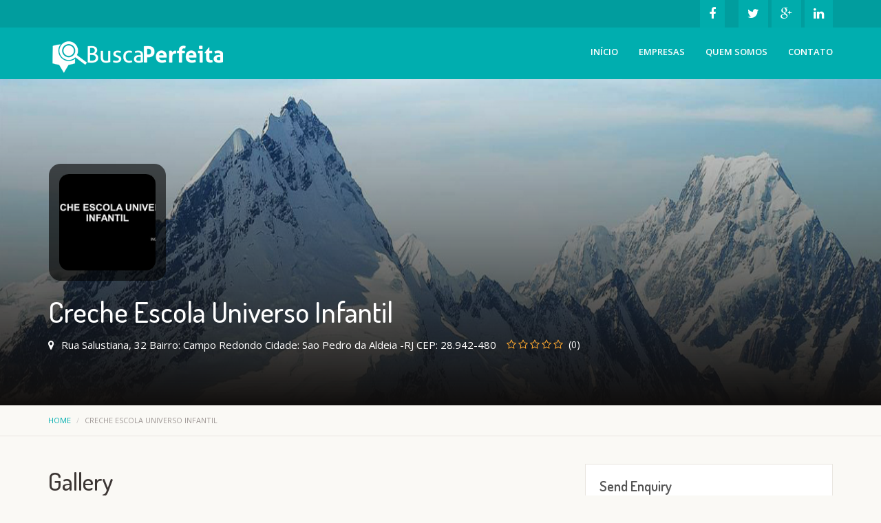

--- FILE ---
content_type: text/html; charset=UTF-8
request_url: https://buscaperfeita.com.br/portal3/public/listings/creche-escola-universo-infantil/3361
body_size: 3924
content:
<!DOCTYPE html>
<html lang="en">
<head>
    <meta charset="utf-8">
    <meta http-equiv="Content-Type"content="text/html;charset=UTF-8"/>
    <meta name="viewport"content="width=device-width, initial-scale=1.0">
    
    <title>Creche Escola Universo Infantil | Busca Perfeita</title>
    <meta name="description" content="Busca Perfeita o Seu melhor Buscador da Região" />

    <meta property="og:type" content="article" />
    <meta property="og:title" content="Creche Escola Universo Infantil | Busca Perfeita" />
    <meta property="og:description" content="Busca Perfeita o Seu melhor Buscador da Região" />
    <meta property="og:image" content="https://buscaperfeita.com.br/portal3/public/upload/logo.png" />
    <meta property="og:url" content="https://buscaperfeita.com.br/portal3/public/listings/creche-escola-universo-infantil/3361" />
 
    
 
    <link href="https://buscaperfeita.com.br/portal3/public/site_assets/css/bootstrap.min.css" rel="stylesheet">
    <link rel="stylesheet" type="text/css" href="https://buscaperfeita.com.br/portal3/public/site_assets/css/style.css">
    <link rel="stylesheet" type="text/css" href="https://buscaperfeita.com.br/portal3/public/site_assets/css/owl.carousel.css">
    <link rel="stylesheet" type="text/css" href="https://buscaperfeita.com.br/portal3/public/site_assets/css/owl.theme.css">
    <link rel="stylesheet" type="text/css" href="https://buscaperfeita.com.br/portal3/public/site_assets/css/owl.transitions.css">
    <link rel="stylesheet" type="text/css" href="https://buscaperfeita.com.br/portal3/public/site_assets/css/bootstrap-select.min.css">
    <link href='https://fonts.googleapis.com/css?family=Dosis:400,500,600,700,800,300,200' rel='stylesheet' type='text/css'>
    <link href='https://fonts.googleapis.com/css?family=Open+Sans:400,400italic,600,700,800,600italic,700italic' rel='stylesheet' type='text/css'>
    <link rel="stylesheet" href="https://buscaperfeita.com.br/portal3/public/site_assets/css/font-awesome.min.css">
    <link rel="shortcut icon" href="https://buscaperfeita.com.br/portal3/public/upload/favicon.png" type="image/x-icon">
</head>
<body>

    <div class="collapse" id="searcharea">
  <form method="POST" action="https://buscaperfeita.com.br/portal3/public/Empresas/Pesquisar" accept-charset="UTF-8" class="" id="search" role="form"><input name="_token" type="hidden" value="t0cYaPdK9C4DDKW5NXywQZcN82w2b8H6MhGp3vO6">
  <div class="input-group">
    <input type="hidden" name="location"> 
    <input type="text" class="form-control" name="search_keyword" laceholder="Search anything here" value="" autocomplete="off">
    <span class="input-group-btn">
    <button class="btn tp-btn-primary" type="submit">Pesquisar</button>
    </span> </div>
  </form>   
</div>
<div class="top-bar">
  <div class="container">
    <div class="row">
      <div class="col-md-6 col-sm-6 col-lg-6 top-message">
        
      </div>
      <div class="col-md-6 col-sm-6 col-lg-6 top-links">
        <ul class="listnone">
                    <!--<li><a href="https://buscaperfeita.com.br/portal3/public/login">Login</a></li>-->
          <!--<li><a href="https://buscaperfeita.com.br/portal3/public/register" style="padding-right:20px;">Cadastro</a></li>-->
                    <!--<li><a role="button" data-toggle="collapse" href="#searcharea" aria-expanded="false" aria-controls="searcharea"><i class="fa fa-search"></i></a></li>-->
          <li><a href="" target="_blank"><i class="fa fa-facebook"></i></a></li>
          <li><a href="" target="_blank"><i class="fa fa-twitter"></i></a></li>
          <li><a href="" target="_blank"><i class="fa fa-google-plus"></i></a></li>
          <li><a href="" target="_blank"><i class="fa fa-linkedin"></i></a></li>
        </ul>
      </div>
    </div>
  </div>
</div>
<div class="tp-nav" id="headersticky">
  <div class="container">
    <nav class="navbar navbar-default navbar-static-top">
      <div class="navbar-header">
        <button type="button" class="navbar-toggle collapsed" data-toggle="collapse" data-target="#bs-example-navbar-collapse-1" aria-expanded="false"> <span class="sr-only">Toggle navigation</span> <span class="icon-bar"></span> <span class="icon-bar"></span> <span class="icon-bar"></span> </button>
        <a class="navbar-brand" href="https://buscaperfeita.com.br/portal3/public">
                    <img src="https://buscaperfeita.com.br/portal3/public/upload/logo.png" alt="logo" class="img-responsive">
          
          
        </a> </div>
      <div class="collapse navbar-collapse" id="bs-example-navbar-collapse-1">
        <ul class="nav navbar-nav navbar-right">
          <li class="active"><a href="https://buscaperfeita.com.br/portal3/public">Início</a></li>
          <li class="active"><a href="https://buscaperfeita.com.br/portal3/public/listings">Empresas</a></li>
           
          
          
          <li> <a href="https://buscaperfeita.com.br/portal3/public/about">Quem Somos</a></li>
          <li><a href="https://buscaperfeita.com.br/portal3/public/contact">Contato</a></li>
        </ul>
      </div>
    </nav>
  </div>
</div> 
    
<div class="details-lt-blok">
  <div class="item">
    <div class="slider-pic"><img src="https://buscaperfeita.com.br/portal3/public/site_assets/images/details-view.jpg" alt="slide images"></div>
  </div>
</div>
<div class="tp-breadcrumb">
  <div class="container">
    <div class="row">
      <div class="col-md-8">
        <ol class="breadcrumb">
          <li><a href="https://buscaperfeita.com.br/portal3/public">Home</a></li>          
          <li class="active">Creche Escola Universo Infantil</li>
        </ol>
      </div>
    </div>
  </div>
</div>
<div class="container venue-header">
  <div class="row venue-head">
    <div class="logo-image"> <img alt="" src="https://buscaperfeita.com.br/portal3/public/upload/listings/creche-escola-universo-infantil_1681748424-s.jpg"> </div>
    <div class="col-md-12 title">
      <h1>Creche Escola Universo Infantil</h1>
      <p class="location"><i class="fa fa-map-marker"></i>Rua Salustiana, 32
Bairro: Campo Redondo 
Cidade: Sao Pedro da Aldeia -RJ
CEP: 28.942-480


</p>
      <div class="rating-box">
        <div class="rating"> 
          
                            
                      <i class="fa fa-star-o"></i>
                   
                            
                      <i class="fa fa-star-o"></i>
                   
                            
                      <i class="fa fa-star-o"></i>
                   
                            
                      <i class="fa fa-star-o"></i>
                   
                            
                      <i class="fa fa-star-o"></i>
                   
                    <span class="rating-count" style="color: #fff;">(0)</span>
        </div>

      </div>

       
    </div>
  </div>
</div>
<div class="main-container">
  <div class="container">
    <div class="row">
      <div class="col-md-8 page-description">
                <div class="profile-gallery" id="profile-gallery">
          
          <div class="row">
            <div class="col-md-12">
              <h1>Gallery</h1>
            </div>
            <div class="col-md-12">
              <div id="sync1" class="owl-carousel">
                                <div class="item"> <img src="https://buscaperfeita.com.br/portal3/public/upload/gallery/creche-escola-universo-infantil_3454-b.jpg" alt="" class="img-responsive"> </div>
                                 
              </div>
              <div id="sync2" class="owl-carousel">
                                 <div class="item"> <img src="https://buscaperfeita.com.br/portal3/public/upload/gallery/creche-escola-universo-infantil_3454-b.jpg" alt="" class="img-responsive"> </div>
                                 
              </div>
            </div>
          </div>
          
        </div>
        
        
                <div class="profile-gallery" id="profile-gallery">
          <div class="row">
            <div class="col-md-12">
              <h1>Map</h1>
            </div>
            <div class="col-md-12">
              <div class="map" id="googleMap"></div>
            </div>
          </div>
        </div>
                <div class="venue-details">
          <p>Instituto Universo Infantil Ltda</p><p><br></p><p>Telefone: (22) 2623-0948</p><p>WhatsApp: (22) 99809-4748</p><p>Email: crecheuniversoinfantil07@gmail.com</p><p>CNPJ: 41.953.036/0001-77</p><p><br></p><p><br></p><p><br></p>
        </div>
         
         <div class="customer-review">
          <div class="row">
            <div class="col-md-12">
              <h1>Avaliações</h1>
              <div class="review-list">
                                
              </div>
              
                               <div class="review"> <a class="btn tp-btn-primary btn-block tp-btn-lg" role="button" href="https://buscaperfeita.com.br/portal3/public/login"> Deixe sua opinião </a> </div>
                           
              <div class="collapse review-list review-form" id="review">
                <div class="panel panel-default">
                  <div class="panel-body">
                    <h1>Deixe sua opinião</h1>
                    <form method="POST" action="https://buscaperfeita.com.br/portal3/public/submit_review" accept-charset="UTF-8" class="" name="review_form" id="review_form" role="form" enctype="multipart/form-data"><input name="_token" type="hidden" value="t0cYaPdK9C4DDKW5NXywQZcN82w2b8H6MhGp3vO6">

                      <input type="hidden" name="listing_id" value="3361">  

                      <div class="rating-group">
                        <div class="radio radio-success radio-inline">
                          <input type="radio" name="rating" id="radio1" value="1">
                          <label for="radio1" class="radio-inline"> <span class="rating"><i class="fa fa-star"></i></span> </label>
                        </div>
                        <div class="radio radio-success radio-inline">
                          <input type="radio" name="rating" id="radio2" value="2">
                          <label for="radio2" class="radio-inline"> <span class="rating"><i class="fa fa-star"></i><i class="fa fa-star"></i></span> </label>
                        </div>
                        <div class="radio radio-success radio-inline">
                          <input type="radio" name="rating" id="radio3" value="3">
                          <label for="radio3" class="radio-inline"> <span class="rating"><i class="fa fa-star"></i><i class="fa fa-star"></i><i class="fa fa-star"></i></span> </label>
                        </div>
                        <div class="radio radio-success radio-inline">
                          <input type="radio" name="rating" id="radio4" value="4">
                          <label for="radio4" class="radio-inline"> <span class="rating"><i class="fa fa-star"></i><i class="fa fa-star"></i><i class="fa fa-star"></i><i class="fa fa-star"></i></span> </label>
                        </div>
                        <div class="radio radio-success radio-inline">
                          <input type="radio" name="rating" id="radio5" value="5">
                          <label for="radio5" class="radio-inline"> <span class="rating"><i class="fa fa-star"></i><i class="fa fa-star"></i><i class="fa fa-star"></i><i class="fa fa-star"></i><i class="fa fa-star"></i></span> </label>
                        </div>
                      </div>                      
                      <div class="form-group">
                        <label class=" control-label" for="reviews_title">Título :-</label>
                        <div class=" ">
                          <input id="reviews_title" name="reviews_title" type="text" placeholder="Título" class="form-control input-md" >
                        </div>
                      </div>
                      <div class="form-group">
                        <label class=" control-label">Sua opinião :-</label>
                        <div class="">
                          <textarea class="form-control" rows="8" id="review" name="review" placeholder="Escreva aqui sua opinião"></textarea>
                          <div class="textarea-resize"></div>
                        </div>
                      </div>
                      <div class="form-group">
                        <button name="submit" class="btn tp-btn-default tp-btn-lg">Enviar Opinião</button>
                      </div>
                    </form> 
                  </div>
                </div>
              </div>
            </div>
          </div>
        </div>
      </div>
      <div class="col-md-4 page-sidebar">
        <div class="row">
          <div class="col-md-12" >
            <div class="well-box" id="inquiry">
              <h2>Send Enquiry</h2>
              <form method="POST" action="https://buscaperfeita.com.br/portal3/public/inquiry_send" accept-charset="UTF-8" class="" id="inquiry_form" role="form"><input name="_token" type="hidden" value="t0cYaPdK9C4DDKW5NXywQZcN82w2b8H6MhGp3vO6">
              <div class="message">
                         
                                                    
            </div>
             

                <input name="subject" type="hidden" value="Enquiry for Creche Escola Universo Infantil" >
                <input name="contact_email" type="hidden" value="" >

                <div class="form-group">
                  <label class="control-label" for="name-one">Name:<span class="required">*</span></label>
                  <div class="">
                    <input id="name-one" name="name" type="text" placeholder="Name" class="form-control input-md" >
                  </div>
                </div>
                <div class="form-group">
                  <label class="control-label" for="phone">Phone:</label>
                  <div class="">
                    <input id="phone" name="phone" type="text" placeholder="Phone" class="form-control input-md">
                    <span class="help-block"> </span> </div>
                </div>
                <div class="form-group">
                  <label class="control-label" for="email-one">Email:<span class="required">*</span></label>
                  <div class="">
                    <input id="email-one" name="email" type="text" placeholder="Email" class="form-control input-md" >
                  </div>
                </div>
                <div class="form-group">
                  <label class="control-label" for="message">Message:</label>
                  <div class="">
                    <textarea id="message" name="message" placeholder="Message" class="form-control input-md" rows="5"></textarea>
                     
                  </div>
                </div>                  
                
                
                <div class="form-group">
                  <button name="submit" class="btn tp-btn-default tp-btn-lg btn-block">Submit</button>
                </div>
              </form>
            </div>
          </div>
                    <div class="col-md-12">
            <div class="p20 background-white detail-amenities-list well-box">
              <h2 class="widgettitle">Amenities</h2>
              <div class="detail-content">
                <ul class="detail-amenities">
                   
                    <li class="yes">WiFi</li>
                   
                    <li class="yes">Cupom Desconto</li>
                                     
                </ul>
              </div>
            </div>
          </div>
          <div class="col-md-12 ">
            <div class="profile-sidebar well-box">
              <div class="profile-userpic"> <img src="https://buscaperfeita.com.br/portal3/public/upload/members/daniel-1fd28334703a6417de286b379290bd56-b.jpg" class="img-responsive img-circle" alt=""> </div>
              <div class="profile-usertitle">
                <div class="profile-usertitle-name">
                  <h2>Busca Perfeita</h2>
                </div>
                <div class="profile-address"> <i class="fa fa-map-marker"></i>  </div>
                <div class="profile-email"> <i class="fa fa-envelope"></i>  </div>
                <div class="profile-website"> <i class="fa fa-link"></i> <a href="#"></a> </div>
              </div>

            </div>
            
          </div>
          <div class="col-md-12">
            <div class="social-sidebar side-box well-box">
              <ul class="listnone follow-icon">
                <li><a href=""><i class="fa fa-facebook"></i></a></li>                            
                <li><a href=""><i class="fa fa-twitter"></i></a></li>
                <li><a href=""><i class="fa fa-linkedin"></i></a></li>
                <li><a href=""><i class="fa fa-dribbble"></i></a></li> 
                <li><a href=""><i class="fa fa-instagram"></i></a></li>     
              </ul>
            </div>
          </div>
        </div>
      </div>
    </div>
  </div>
</div>

<script src="https://maps.googleapis.com/maps/api/js?key= 
"></script> 
<script>
var myCenter=new google.maps.LatLng(-22.83835690310973, ,-42.06923637033867);

function initialize()
{
var mapProp = {
  center:myCenter,
  zoom:9,
  scrollwheel: false,
  mapTypeId:google.maps.MapTypeId.ROADMAP
  };

var map=new google.maps.Map(document.getElementById("googleMap"),mapProp);
var marker = new google.maps.Marker({
        position: myCenter, 
        map: map,
        title:"Hello World!"
});

marker.setMap(map);
var infowindow = new google.maps.InfoWindow({
  content:"Hello Address"
  });
}
google.maps.event.addDomListener(window, 'load', initialize);
</script>
 

    <div class="footer">
  <div class="container">
    <div class="row">
      <div class="social-icon">
       <h2>Siga-nos</h2>
        <ul>
          <li><a href="" target="_blank"><i class="fa fa-facebook"></i></a></li>
          <li><a href="" target="_blank"><i class="fa fa-twitter"></i></a></li>
          <li><a href="" target="_blank"><i class="fa fa-google-plus"></i></a></li>
          <li><a href="" target="_blank"><i class="fa fa-linkedin"></i></a></li>
        </ul>      
      </div>
      <div class="footer-nav-list">
        <ul>
           <li><a href="https://buscaperfeita.com.br/portal3/public">Início</a></li>          
           <li><a href="https://buscaperfeita.com.br/portal3/public/about">Quem Somos</a></li>
           <li><a href="https://buscaperfeita.com.br/portal3/public/contact">Contato</a></li>
           <li><a href="https://buscaperfeita.com.br/portal3/public/termsandconditions">Termos e Condi&ccedil;&otilde;es </a></li>
           <li><a href="https://buscaperfeita.com.br/portal3/public/privacypolicy">Pol&iacute;tica de Privacidade</a></li>            
        </ul>
      </div>
    </div>
  </div>
</div>
<div class="tiny-footer">
  <div class="container">
    <div class="row">
      <div class="col-md-12">Copyright © 2026. Desenvolvido por <a class="font-w600" href="http://www.aplicativos9.com.br" target="_blank">Aplicativos 9</a></div>
    </div>
  </div>
</div>
 
 <!-- Page Plugins -->
<script src="https://buscaperfeita.com.br/portal3/public/site_assets/js/jquery.min.js"></script>

<script src="https://buscaperfeita.com.br/portal3/public/site_assets/js/bootstrap.min.js"></script> 
<script src="https://buscaperfeita.com.br/portal3/public/site_assets/js/nav.js"></script> 
<script type="text/javascript" src="https://buscaperfeita.com.br/portal3/public/site_assets/js/bootstrap-select.js"></script> 
<script src="https://buscaperfeita.com.br/portal3/public/site_assets/js/owl.carousel.min.js"></script> 
<script type="text/javascript" src="https://buscaperfeita.com.br/portal3/public/site_assets/js/thumbnail-slider.js"></script>
<script type="text/javascript" src="https://buscaperfeita.com.br/portal3/public/site_assets/js/slider.js"></script> 
<script type="text/javascript" src="https://buscaperfeita.com.br/portal3/public/site_assets/js/testimonial.js"></script> 
<script src="https://buscaperfeita.com.br/portal3/public/site_assets/js/jquery.sticky.js"></script> 
<script src="https://buscaperfeita.com.br/portal3/public/site_assets/js/header-sticky.js"></script>

<!-- Page Plugins -->
<script src="https://buscaperfeita.com.br/portal3/public/site_assets/js/fileinput.min.js"></script>
<script src="https://buscaperfeita.com.br/portal3/public/site_assets/js/superlist.js"></script>

<!--<script src="https://buscaperfeita.com.br/portal3/public/site_assets/js/fileinput.min.js"></script>
<script src="https://buscaperfeita.com.br/portal3/public/site_assets/js/jquery.colorbox-min.js"></script>
<script src="https://buscaperfeita.com.br/portal3/public/site_assets/js/superlist.js"></script>-->
</body>
</html>

--- FILE ---
content_type: text/css
request_url: https://buscaperfeita.com.br/portal3/public/site_assets/css/style.css
body_size: 22727
content:
@import url(https://fonts.googleapis.com/css?family=Dosis:400,500,600,700,800,300,200);
@import url(https://fonts.googleapis.com/css?family=Open+Sans:400,400italic,600,700,800,600italic,700italic);
@charset "UTF-8";
body{font-family:'Dosis',sans-serif;font-size:15px;line-height:26px;background-color:#faf9f5;color:#706a68;-webkit-font-smoothing:antialiased}
h1,h2,h3,h4,h5,h6{font-family:'Open Sans',sans-serif;margin:0 0 15px;color:#3c3634}
h1{font-size:36px;font-family:'Dosis',sans-serif;line-height:50px}
h2{font-size:18px;font-family:'Dosis',sans-serif}
h3{font-size:16px}
h4{font-size:14px}
h5{font-size:12px}
h6{font-size:10px}
p{margin-bottom:30px;font-family:'Open Sans',sans-serif}
ul{padding:0}
a{color:#00aeaf;text-decoration:none;-webkit-transition:all .3s;-moz-transition:all .3s;transition:all .3s;font-family:'Open Sans',sans-serif}
a:focus,a:hover{color:#fdc600;text-decoration:none}
hr{margin-top:20px;margin-bottom:20px;border:0;border-top:1px solid #e9e6e0}
input.form-control{height:48px;background-color:#fdfdfb;-webkit-border-radius:2px;-moz-border-radius:2px;border-radius:2px;border:1px solid #e9e6e0;-webkit-box-shadow:inset 0 0 0 rgba(0,0,0,.075);box-shadow:inset 0 0 0 rgba(0,0,0,.075);font-family:'Open Sans',sans-serif}
select.form-control{height:48px;background-color:#fdfdfb;margin-bottom:0;border:1px solid #e9e6e0;color:#2b212f;-webkit-border-radius:2px;-moz-border-radius:2px;border-radius:2px;color:#706a68;-webkit-appearance:none;-moz-appearance:none;background-position:95% 50%;background-repeat:no-repeat;background-image:url(../images/arrow.png);padding-right:15px;-webkit-box-shadow:inset 0 0 0 rgba(0,0,0,.075);box-shadow:inset 0 0 0 rgba(0,0,0,.075);font-family:'Open Sans',sans-serif}
textarea.form-control{font-family:'Open Sans',sans-serif;background-color:#fdfdfb;-webkit-border-radius:2px;-moz-border-radius:2px;border-radius:2px;border:1px solid #e9e6e0;-webkit-box-shadow:inset 0 0 0 rgba(0,0,0,.075);box-shadow:inset 0 0 0 rgba(0,0,0,.075);color:#999;resize:vertical}
label.control-label{font-size:15px;font-family:'Open Sans',sans-serif;color:#706a68;font-weight:600}
button.tp-btn-primary{height:48px}
button.tp-btn-default{height:48px}
.required{color:red}
::selection{background:#00aeaf;color:#fff}
.no-padding{padding-left:0;padding-right:0}
.spacer{padding-top:50px;padding-bottom:50px}
.tp-title{margin-bottom:30px}
.tp-title-center{margin-bottom:30px;text-align:center}
.tp-section{background:url(../images/sub-bnr-bg.jpg) no-repeat center center;background-attachment:fixed;background-size:100% 100%;border-bottom:1px solid rgba(255,255,255,0.3)}
.tp-section h1{color:#fff}
.tp-section p{color:#fff}
.title{color:#3c3634}
.mb20{margin-bottom:20px}
.mb30{margin-bottom:30px}
ul.check-circle{margin-bottom:30px;font-family:"Open Sans",sans-serif}
.check-circle li{position:relative;list-style:none;padding-left:0;font-size:14px}
.check-circle li:before{font-size:16px;margin-right:10px;font-family:FontAwesome;top:0;left:-5px;color:#04cccd;content:"\f058"}
ul.listnone{list-style:none;margin:0}
.angle-double-right li{position:relative}
.angle-double-right li:before{font-size:16px;margin-right:10px;font-family:FontAwesome;top:0;left:-5px;color:#7d7d7d;content:"\f101"}
.btn{font-family:'Open Sans',sans-serif;text-transform:uppercase;font-weight:600;letter-spacing:1px;font-size:12px;border-radius:2px}
.tp-btn-default{background-color:#00AEAF;color:#fff}
.tp-btn-default:hover{background-color:#04cccd;color:#fff}
.tp-btn-primary{background-color:#f9a630;color:#fff}
.tp-btn-primary:hover{background-color:#ffb751;color:#fff}
.tp-btn-light{background-color:#e9e6e0;color:#706a68}
.tp-btn-light:hover{background-color:#04cccd;color:#fff}
.tp-btn-small{padding:4px 10px}
.tp-btn-lg{padding:14px}
.center{text-align:center}
.btn-reset{padding:5px 10px;font-size:11px;background-color:#fcfbf9;border:1px solid #e9e6e0;margin:10px 0 0}
.btn-reset i{padding-right:5px}
.grid-btn,.list-btn{border:1px solid #e9e6e0;font-size:14px;color:#706a68}
.grid-btn:hover,.list-btn:hover{color:#f9a630}
.grid-btn.active,.list-btn.active{background-color:#fff;box-shadow:none;color:#f9a630}
.main-container{padding-top:40px;padding-bottom:40px}
.mr-0{margin-bottom:0!important}
.top-message p{margin-bottom:0;color:#fff;font-size:14px;line-height:38px}
.top-bar{background-color:#019d9e;padding:0}
.top-links ul{float:right}
.top-links li{float:left;padding-right:5px;position:relative}
.top-links li:first-child{padding-right:20px}
.top-links li:last-child{padding-right:0}
.top-links li a{font-size:14px;color:#fff;text-transform:none;font-weight:600;line-height:38px}
.top-links li a i{background:rgba(0,174,175,0.9);color:#fff;font-size:18px;padding:11px 13px;text-transform:uppercase}
.top-links li a i:hover{background:rgba(224,252,240,0.3);color:#fff}
.top-links li a:hover{color:#efefef}
.table > tbody > tr > td, .table > tbody > tr > th, .table > tfoot > tr > td, .table > tfoot > tr > th, .table > thead > tr > td, .table > thead > tr > th{vertical-align:middle}
.table-bordered .btn-info {background-color: #5bc0de;border-color: #5bc0de;padding:7px 15px !important;margin-right:7px;}
.table-bordered .btn-danger:hover, .btn-danger:focus, .btn-danger:active {background-color: #d43f3a;border-color: #c9302c;}
.table-bordered .btn-info:hover, .btn-info:focus, .btn-info:active {background-color: #46b8da;border-color: #31b0d5;}
.table-bordered .btn-danger, .fileinput-remove-button{padding:7px 15px}
.table-bordered  a.btn{margin-top:0px !important;}
.tp-nav{background-color:#00aeaf;padding-top:10px;z-index:9999;position:relative}
.tp-nav .navbar-brand{float:left;height:50px;padding:0;font-size:18px;line-height:20px}
.tp-nav .navbar-brand>img{display:block;margin-top:4px}
.tp-nav .navbar-default{background-color:#00aeaf;border-color:#00aeaf;font-family:'Open Sans',sans-serif;margin-bottom:0}
.tp-nav .navbar-default .navbar-nav>.active>a,.navbar-default .navbar-nav>.active>a:focus,.navbar-default .navbar-nav>.active>a:hover{background-color:transparent;color:#fff}
.tp-nav .navbar-default .navbar-nav>.open>a,.navbar-default .navbar-nav>.open>a:focus,.navbar-default .navbar-nav>.open>a:hover{background:#fff;color:#3c3634;border-radius:2px 2px 0 0}
.tp-nav .dropdown-menu{border:none;border-radius:2px}
.tp-nav .dropdown-menu>li>a{display:block;padding:10px 20px;clear:both;font-weight:400;border-bottom:1px solid #e9e6e0}
.tp-nav .dropdown-menu>li>a:focus,.tp-navigation .dropdown-menu>li>a:hover{text-decoration:none}
.tp-nav .dropdown-menu>li>a:focus,.dropdown-menu>li>a:hover{color:#00AEAF;text-decoration:none;background-color:#fcfbf9;sborder-bottom:1px solid #e9e6e0}
.tp-nav .navbar-default .navbar-nav>li>a{color:#fff;font-weight:600;font-size:13px;text-transform:uppercase;padding:15px 15px 29px}
.tp-nav .navbar-default .navbar-nav>li>a span.fa{padding-left:4px}
.tp-nav .dropdown-submenu{position:relative}
.tp-nav .navbar-right .dropdown-menu{left:0;border-top-right-radius:2px;min-width:230px;padding:0;background-color:#fff;top:64px}
.tp-nav .dropdown-submenu>.dropdown-menu{top:0;left:100%;margin-top:0;margin-left:-1px;-webkit-border-radius:0 2px 2px 2px;-moz-border-radius:0 2px 2px;border-radius:0 2px 2px 2px}
.tp-nav .dropdown-submenu>a:after{display:block;content:"\f105";float:right;width:0;height:0;font-family:FontAwesome}
.tp-nav .dropdown-menu>.active>a,.tp-navigation .dropdown-menu>.active>a:focus,.tp-navigation .dropdown-menu>.active>a:hover{text-decoration:none;background-color:#25B679;outline:0}
.tp-nav .dropdown-submenu.pull-left{float:none}
.tp-nav .dropdown-submenu.pull-left>.dropdown-menu{right:-100%;margin-left:10px;-webkit-border-radius:0 0 2px 2px;-moz-border-radius:0 0 2px 2px;border-radius:0 0 2px 2px}
.local-search-ic{left:12px;position:absolute;top:14px;color:#666;font-size:20px!important}
#input-search-term{padding-left:35px}
.input-location{padding-left:32px}
.pt10-top{padding:10px 0 20px}
.well-box a.btn{margin-top:20px}
.find-section .bootstrap-select.btn-group .dropdown-menu.inner{height:auto;}
#site-featured .site-footer-container .category-icon{background-color:transparent;border-radius:50%;color:#fff;height:45px;margin:0 auto;position:relative;width:45px}
.full-width,.list.list-fixed-left-column li div.second .list-footer{max-width:none;width:100%}
.full-width ul{list-style-type:none}
.full-width ul li{list-style-type:none;text-align:center;padding:3px 0}
#site-featured .site-footer-container ul{text-align:center}
#site-footer .site-footer-container ul li,#site-featured .site-footer-container ul li{list-style:outside none none;margin:5px 0;padding-bottom:3px;padding-top:3px}
.section-home .home-search-area #site-featured .site-footer-container ul li a{color:#fff;font-weight:lighter}
.full-width .category-icon{background-color:#0 #0;border:2px solid #00AEAF;border-radius:50%;color:#00AEAF;height:90px;padding:25px 22px;margin:0 auto;width:90px;text-align:center;vertical-align:middle}
.full-width .category-icon i{color:#00AEAF;font-size:36px;text-align:center;vertical-align:middle}
.mega-dropdown{position:static!important}
.mega-dropdown-menu{padding:30px 20px!important;width:100%;border-top-left-radius:2px!important}
.mega-dropdown-menu > li > ul{padding:0;margin:0}
.mega-dropdown-menu > li > ul > li{list-style:none}
.mega-dropdown-menu > li > ul > li > a{display:block;padding:4px 0;clear:both;font-weight:400;line-height:1.428571429;color:#3c3634;white-space:normal}
.mega-dropdown-menu > li ul > li > a:hover,.mega-dropdown-menu > li ul > li > a:focus{text-decoration:none;color:#f9a630;background-color:transparent}
.mega-dropdown-menu .dropdown-header{color:#3c3634;font-size:13px;font-weight:700;font-family:'Open Sans',sans-serif;text-transform:uppercase;margin-bottom:10px;border-bottom:1px solid #e9e6e0;padding:0 0 10px}
.mega-dropdown-menu .dropdown-header i{padding-right:10px;color:#04cccd}
.tp-nav .navbar-toggle{position:relative;float:right;padding:9px 10px;margin-top:8px;margin-right:0;margin-bottom:8px;background-color:#fff;background-image:none;border:1px solid transparent;border-radius:4px}
.tp-nav .navbar-default .navbar-toggle:focus,.navbar-default .navbar-toggle:hover{background-color:#D6FFFD}
.tp-nav .navbar-default .navbar-collapse,.navbar-default .navbar-form{border-color:#048a8b}
.tp-nav .navbar-default .navbar-toggle .icon-bar{background-color:#00aeaf}
#slider .item img{display:block;width:100%;height:auto}
.slider-bg{position:relative;background:#eee}
.slider-pic img{position:relative;z-index:-1}
.slider-pic{-webkit-transition:all .3s;-moz-transition:all .3s;transition:all .3s;background:-moz-linear-gradient(top,rgba(16,14,13,0) 0%,rgba(16,14,13,1) 100%);background:-webkit-gradient(linear,left top,left bottom,color-stop(0%,rgba(16,14,13,1)),color-stop(100%,rgba(16,14,13,0)));background:-webkit-linear-gradient(top,rgba(16,14,13,0) 0%,rgba(16,14,13,1) 100%);background:-o-linear-gradient(top,rgba(16,14,13,0) 0%,rgba(16,14,13,1) 100%);background:-ms-linear-gradient(top,rgba(16,14,13,0) 0%,rgba(16,14,13,1) 100%);background:linear-gradient(to bottom,rgba(16,14,13,0) 0%,rgba(16,14,13,1) 100%);filter:progid:DXImageTransform.Microsoft.gradient(startColorstr='#a6000000',endColorstr='#00000000',GradientType=0)}
.find-section{position:absolute;top:45%;margin:0 auto;left:0;right:0;text-align:center;color:#fff;z-index:1}
.finder-caption{margin-bottom:40px;display:inline-block}
.finder-caption h1{font-size:60px;letter-spacing:1px;font-weight:600;text-transform:uppercase}
.finder-caption h1,.finder-caption p{margin-bottom:20px;color:#fff}
.finderform{background-color:rgba(255,255,245,0.30);padding:20px 0 20px 20px;border-radius:16px}
.finderform .col-md-5{padding-right:15px}
.finderform .tp-btn-lg{padding:14px;margin-left:-18px}
.top-location .location-block{margin-bottom:30px}
.tp-testimonial .owl-pagination{position:relative;bottom:-25px}
.testimonial-block{text-align:center;padding:30px}
.testimonial-block .couple-pic{margin-bottom:30px}
.feedback-caption p{font-size:17px;font-style:normal;line-height:30px}
.couple-info{font-family:'Open Sans',sans-serif;font-weight:700}
.couple-info .name{text-transform:uppercase;color:#3c3634}
.couple-info .date{font-size:12px}
.couple-block,.vendor-block{text-align:center}
.couple-icon,.vendor-icon{margin-bottom:30px}
.couple-icon img,.vendor-icon img{width:160px}
.statusbox {background-color: #fff;border: 1px solid #e9e9e9;margin: 0 0 30px;padding: 20px 10px 10px;position: relative;font-family:"Open Sans",sans-serif;border-radius:5px 5px 30px 30px;box-shadow:0px 0px 4px rgba(0, 0, 0, 0.10)}
.statusbox h2 {font-family:"Open Sans",sans-serif;border-bottom: 1px solid #e9e9e9;color: rgba(54, 54, 54, 0.6);font-size: 15px;font-weight: 600;line-height: 1;text-align:center;margin: 0 -10px;padding: 0 10px 20px;text-transform: uppercase;}
.statusbox-content {padding: 40px 0;text-align: center;}
.statusbox-content strong {color: #009f8b;display: block;font-size: 30px;font-weight: 300;line-height: 1;}
.statusbox-content span {color: #b6b7b8;display: block;font-weight: 300;margin-top: 10px;font-size:14px;}
.statusbox-actions {background-color: #fafafa;margin: 0 -10px -30px;padding: 16px 10px;text-align: center;border-top:1px solid #e9e9e9;}
.statusbox-actions a {color: #b6b7b8;font-size: 16px;margin: 0 10px;}
.statusbox-actions a:hover{color:#008675}
.footer{background-color:#322e2c;padding-top:50px;padding-bottom:50px}
.ft-aboutus,.ft-link,.newsletter{margin-bottom:30px}
.ft-aboutus .tp-btn-lg{padding:12px 15px}
.footer h2{color:#fff;letter-spacing:1px;font-size:20px}
.ft-link ul{padding:0}
.ft-link ul li{list-style:none;line-height:30px}
.ft-link ul li a{color:#706a68;line-height:34px}
.ft-link ul li a:hover{color:#00AEAF}
.ft-link ul li a .fa{color:#fff;padding-right:10px}
.social-icon{margin-top:0px;margin-bottom:0px;text-align:center}
.social-icon ul{padding:0}
.social-icon ul li{background:#FDFDFB;border-radius:30px;display:inline-block;height:36px;list-style:outside none none;margin-right:8px;text-align:center;vertical-align:middle;width:36px}
.social-icon ul li a{font-size:18px;color:#72716F;padding:7px 11px;line-height:36px}
.social-icon ul li:hover{background:#fff;}
.social-icon ul li a:hover{color:#00aeaf}
.footer-nav-list{margin:0 auto}
.footer-nav-list ul{list-style-type:none;text-align:center;width:100%;margin-top:15px;margin-bottom:0px;}
.footer-nav-list ul li{display:inline;border-right:1px solid #666}
.footer-nav-list ul li a{padding:0 12px;color:#fff;font-size:14px;}
.footer-nav-list ul li a:hover{color:#fdc600}
.footer-nav-list ul li:last-child{border-right:0px;}
.tiny-footer{background-color:#292624;padding-top:20px;font-family:"Open Sans",sans-serif;padding-bottom:20px;text-align:center;color:#706a68;font-size:14px}
.location-block .vendor-image{border-radius:10px}
.location-block .vendor-image img{border-radius:10px;height:auto!important}
.venue-box{margin-bottom:30px;overflow:hidden;position:relative}
.venue-detail{padding:0;border:1px solid #e9e6e0;border-radius:0;border-top:transparent;background-color:#fff}
.venue-detail .caption{padding:30px}
.venue-detail .location{font-size:14px;margin-bottom:10px}
.venue-lable{position:absolute;top:20px;right:20px}
.venue-lable .label{display:inline;padding:5px 10px;font-size:12px;font-weight:700;line-height:1;color:#fff;text-align:center;white-space:nowrap;vertical-align:baseline;border-radius:4px}
.venue-lable .label-default{background-color:#222;font-family:'Open Sans',sans-serif;text-transform:uppercase}
.venue-info{background-color:#fcfbf9;border-top:1px solid #e9e6e0;height:84px;font-family:'Open Sans',sans-serif;text-transform:uppercase;font-weight:700}
.popular-label,.rated-label,.feature-label{text-align:center;position:absolute;top:0;width:72px;height:72px}
.vendor-box{margin-bottom:30px;overflow:hidden;position:relative}
.vendor-box .capacity{font-size:14px;font-family:'Open Sans',sans-serif;text-transform:uppercase;font-weight:700}
.vendor-detail{padding:0;border:1px solid #e9e6e0;border-radius:0;border-top:transparent;background-color:#fff}
.vendor-detail .caption{padding:15px 10px;display:inline-block;width:100%}
.vendor-detail .caption a.title{font-weight:600;color:#706a68;font-size:17px}
.vendor-detail .caption h2{border-bottom:1px solid #e9e6e0;padding-bottom:10px;margin-bottom:10px}
.vendor-detail .caption p{margin-bottom:5px;color:#706a68}
.vendor-detail .location{font-size:14px;margin-bottom:10px;line-height:22px}
.vendor-image{position:relative;overflow:hidden}
.vendor-image img{-webkit-transform:scale(1.2);transform:scale(1.2);-webkit-transition:all .5s ease;transition:all .5s ease;opacity:.9}
.vendor-image a:hover img{-webkit-transform:scale(1.4);transform:scale(1.4);opacity:1}
.vendor-local-lt{background-color:#fcfbf9;padding:0 10px;border-top:1px solid #e9e6e0;width:100%;float:left}
.vendor-local-lt .price{font-family:'Open Sans',sans-serif;text-transform:uppercase;color:#3c3634}
.vendor-local-fl-left{float:left;width:50%;padding:10px 0}
.vendor-local-fl-left:last-child{border-right:0}
.vendor-local-fl-left a{color:#00aeaf;text-decoration:none;font-size:14px}
.vendor-local-fl-left a:hover{color:#f9a630;text-decoration:underline}
.list-block-pagination{float:left;width:100%;border-top:1px solid #e9e6e0}
.detail-amenities-list .detail-amenities{font-family:"Open Sans",sans-serif;list-style:outside none none;margin-bottom:0;padding-left:0}
.detail-amenities-list .detail-amenities li.yes::before{background-color:#009f8b;border-color:#009f8b;color:#fff;content:""}
.detail-amenities-list .detail-amenities li::before{background-color:#fff;border:2px solid #f7f8f9;border-radius:3px;color:#b6b7b8;content:"";display:inline-block;font-family:fontawesome;font-size:10px;height:16px;line-height:1;margin-right:5px;text-align:center;vertical-align:2px;width:16px}
.detail-amenities .checkbox,.radio{margin:2px 0}
.detail-content .checkbox label{display:inline-block;vertical-align:middle;position:relative;padding-left:5px;font-size:13px;line-height:20px}
.detail-content .detail-amenities li{display:inline-block;font-size:14px;line-height:2.4;margin-right:15px}
.vendor-detail .rating i{color:#f9a630;margin-right:1px;font-size:14px}
.filter-sidebar .rating i{color:#f9a630;margin-right:4px;font-size:14px}
.videoWrapper{position:relative;padding-bottom:56.25%;padding-top:25px;height:0}
.videoWrapper iframe{position:absolute;top:0;left:0;width:100%;height:100%}
.detail-content h2{border-bottom:1px solid #e9e9e9;color:#363636;font-weight:300;margin:40px 0 30px;padding-bottom:20px}
.background-white{background-color:#fff;border:1px solid #e9e6e0}
h2.widgettitle{color:#555;font-size:20px;font-weight:600}
.widget{margin:20px 0}
.working-hours .day{border-bottom:1px solid #e9e9e9;line-height:38px}
.working-hours .name{font-weight:600;font-family:"Open Sans",sans-serif}
.working-hours .hours{float:right;font-size:12px;font-family:"Open Sans",sans-serif}
.p20{padding:20px}
.vl-right{text-align:right;font-family:"Open Sans",sans-serif;font-size:14px}
.rating .rating-count{font-size:14px;font-family:'Open Sans',sans-serif;padding-left:5px;color:#706a68}
.vendor-box-grid .no-right-pd{padding-right:0}
.vendor-box-grid .vendor-image{height:212px}
.vendor-box .effect-oscar h2 a{color:#fff}
.favourite-bg{background:#fcfbf9;border-radius:100px;position:absolute;bottom:10px;right:10px;padding:10px;font-size:26px;-webkit-box-shadow:0 0 9px 0 rgba(50,50,50,0.2);-moz-box-shadow:0 0 9px 0 rgba(50,50,50,0.2);box-shadow:0 0 9px 0 rgba(50,50,50,0.2);text-align:center;vertical-align:middle;width:45px;height:45px}
.listing-wrap{height:800px;overflow-y:scroll;overflow-x:hidden}
.map-wrap{padding-left:0;padding-right:0}
.map-wrap #googleMap{width:100%;height:800px}
.vendor-listing{margin-top:30px}
.venue-header{position:relative}
.venue-head{position:absolute;bottom:95px;width:100%}
.venue-head h1{font-size:42px;color:#fff;margin-bottom:10px}
.venue-head .title{padding-bottom:0;margin-bottom:20px}
.venue-head .location{color:#fff;float:left;margin-right:15px;margin-bottom:5px}
.venue-head .location i{padding-right:10px}
.rating-box,.venue-action{margin-bottom:5px;color:#F9A630}
.venue-action{text-align:right}
.label-primary{background-color:#00aeaf;color:#fff;text-transform:uppercase;font-size:10px;padding:4px 8px;border-radius:2px;font-weight:700}
.label-primary[href]:focus,.label-primary[href]:hover{background-color:#f9a630;color:#fff}
.address{margin-bottom:0}
.address i{padding-right:10px}
.venue-amenities ul li.list-group-item{border:1px solid #e9e6e0}
.side-box{background-color:#fff;padding:28px;border:1px solid #e9e6e0;margin-bottom:30px}
#searchform{z-index:9999}
.head-bookmark-bock{width:100%;float:left;margin-top:20px}
.venue-head .detail-banner-btn{border:1px solid #fff;color:#fff;cursor:pointer;display:inline-block;margin-right:20px;padding:9px 15px;text-shadow:0 0 10px rgba(0,0,0,0.3);transition:all .15s linear 0}
.venue-head .detail-banner-btn i{font-size:16px;margin-right:5px}
.venue-head .detail-banner-btn{font-family:"Open Sans",sans-serif;color:#fff;cursor:pointer;text-shadow:0 0 10px rgba(0,0,0,0.3)}
.venue-head .detail-banner-btn:hover{background-color:#fff;color:#363636;text-shadow:none}
.tab-page-header{margin-bottom:30px}
.tab-page-header .location i{padding-right:10px}
.tabbed-page .venue-data .venue-info{background-color:#fff;margin-bottom:30px;border:1px solid #e9e6e0}
.tabbed-page .venue-info{background-color:#fcfbf9;border-top:1px solid #e9e6e0;height:84px;font-family:'Open Sans',sans-serif;text-transform:uppercase;font-weight:700}
.tabbed-page .capacity{border-right:1px solid #e9e6e0}
.capacity,.pricebox{width:50%;float:left;padding:15px 20px;font-size:12px}
.price,.cap-people{font-size:18px;letter-spacing:-1px;color:#3c3634;display:block}
#sync1 .item{background:#fff;margin:5px}
#sync2 .item{background:#fff;padding:10px 0;margin:5px;text-align:center;cursor:pointer}
#sync2 .item h1{font-size:18px}
.profile-userpic{text-align:center;width:154px;margin-right:auto;margin-left:auto}
.profile-sidebar .profile-usertitle{margin-top:30px}
.profile-sidebar .fa{color:#00aeaf;padding-right:10px;font-size:18px}
.profile-usertitle-name{text-align:center}
.profile-address,.profile-email,.profile-website{margin-bottom:10px;font-family:"Open Sans",sans-serif;font-size:14px}
ul.follow-icon{margin-bottom:0;display:block;text-align:center}
ul.follow-icon li{padding-right:10px;display:inline}
ul.follow-icon li a{font-size:32px}
.page-sidebar .venue-info{background-color:#fff;margin-bottom:30px;border:1px solid #e9e6e0}
.customer-review,.review{margin-top:30px;margin-bottom:30px}
.review a.btn{display:inline;margin:0 auto 0 17%;padding:12px 20px;text-align:center;width:auto}
.customer-review h1{margin-bottom:30px;border-bottom:1px solid #e9e6e0;padding-bottom:30px}
.review-list .arrow:after,.review-list .arrow:before{content:"";position:absolute;width:0;height:0;border-style:solid;border-color:transparent}
.review-list .panel.arrow.left:after,.review-list .panel.arrow.left:before{border-left:0}
.review-list .panel.arrow.left:before{left:0;top:30px;border-right-color:inherit;border-width:16px}
.review-list .panel.arrow.left:after{left:1px;top:31px;border-right-color:#FFF;border-width:15px}
.review-list .panel.arrow.right:before{right:-16px;top:30px;border-left-color:inherit;border-width:16px}
.review-list .panel.arrow.right:after{right:-14px;top:31px;border-left-color:#FFF;border-width:15px}
.review-post{margin-top:10px}
.review-list .rating i{color:#f9a630;font-size:14px}
.review-list .review-post{margin-top:20px}
.user-pic img,.profile-userpic img{border:4px solid #e9e6e0;border-radius:100%}
.review-list .panel{margin-bottom:20px;background-color:#fff;border:1px solid transparent;border-radius:0;-webkit-box-shadow:0 0 0 rgba(0,0,0,.05);box-shadow:0 0 0 rgba(0,0,0,.05)}
.review-list .panel-default{border-color:#e9e6e0}
.review-list .panel-body{padding:30px}
.rating-group{margin-top:20px;margin-bottom:20px}
.map{width:100%;min-height:285px;cursor:pointer}
.call-to-action{text-align:center;background:#f3f1eb;padding:50px}
.call-to-action h3.point{text-transform:uppercase;color:#706a68;font-size:14px}
.call-to-action h1{font-size:42px;text-transform:uppercase;font-weight:700}
.call-to-action .graphic{margin:30px auto}
.team-section{margin-bottom:60px;margin-top:60px}
.how-it-icon{background-color:#fff;border:2px solid #e9e6e0;border-radius:100%;width:290px;height:290px;line-height:15}
.how-it-desc{padding-top:80px;padding-left:40px}
.history{margin-top:60px}
.user-photo{background-color:#fff;border:2px dashed #e9e9e9;padding:15px;position:relative;margin-bottom:30px;border-radius:10px}
.user-photo img{height:auto;width:100%}
.user-photo-action{font-family:"Open Sans",sans-serif;background-color:rgba(255,255,255,0.85);bottom:15px;color:#363636;left:15px;padding:8px 0;position:absolute;right:15px;text-align:center}
.timeline{list-style:none;padding:20px 0;position:relative}
.timeline:before{top:0;bottom:0;position:absolute;content:" ";width:2px;border:3px solid #e9e6e0;left:50%;margin-left:-5px}
.tldate{display:block;width:200px;background:#414141;border:3px solid #212121;color:#ededed;margin:0 auto;padding:3px 0;font-weight:700;text-align:center;-webkit-box-shadow:0 0 11px rgba(0,0,0,0.35)}
.timeline li{margin-bottom:25px;position:relative}
.timeline li:before,.timeline li:after{content:" ";display:table}
.timeline li:after{clear:both}
.timeline li:before,.timeline li:after{content:" ";display:table}
.timeline li .timeline-panel{width:44%;float:left;background:#fff;border:1px solid #e9e6e0;padding:30px;position:relative;-webkit-border-radius:8px;-moz-border-radius:8px;border-radius:0;-webkit-box-shadow:none;-moz-box-shadow:none;box-shadow:none;display:block}
.timeline li .timeline-panel:before{position:absolute;top:26px;right:-15px;display:inline-block;border-top:none;border-left:none;border-right:none;border-bottom:none;content:" "}
.timeline li .timeline-panel:after{position:absolute;top:27px;right:-14px;display:inline-block;border-top:14px solid transparent;border-left:14px solid #fff;border-right:0 solid #fff;border-bottom:14px solid transparent;content:" "}
.timeline li .timeline-panel.noarrow:before,.timeline li .timeline-panel.noarrow:after{top:0;right:0;display:none;border:0}
.timeline li.timeline-inverted .timeline-panel{float:right}
.timeline li.timeline-inverted .timeline-panel:before{border-left-width:0;border-right-width:15px;left:-15px;right:auto}
.timeline li.timeline-inverted .timeline-panel:after{border-left-width:0;border-right-width:14px;left:-14px;right:auto}
.timeline li .tl-circ{position:absolute;top:23px;left:52%;text-align:center;background:#fff;color:#fff;width:30px;height:30px;line-height:55px;margin-left:-32px;border:2px solid #e9e6e0;border-top-right-radius:50%;border-top-left-radius:50%;border-bottom-right-radius:50%;border-bottom-left-radius:50%;z-index:99999}
.tl-heading h1{font-size:42px;color:#00aeaf;margin-top:20px}
.tl-heading h4{margin:0;color:#c25b4e}
.tl-body p,.tl-body ul{margin-bottom:0}
.tl-body > p + p{margin-top:5px}
@media (max-width: 991px) {
.timeline li .timeline-panel{width:44%}
}
@media (max-width: 700px) {
.page-header h1{font-size:1.8em}
ul.timeline:before{left:40px}
.tldate{width:140px}
ul.timeline li .timeline-panel{width:calc(100% - 90px);width:-moz-calc(100% - 90px);width:-webkit-calc(100% - 90px)}
ul.timeline li .tl-circ{top:22px;left:22px;margin-left:0}
ul.timeline > li > .tldate{margin:0}
ul.timeline > li > .timeline-panel{float:right}
ul.timeline > li > .timeline-panel:before{border-left-width:0;border-right-width:15px;left:-15px;right:auto}
ul.timeline > li > .timeline-panel:after{border-left-width:0;border-right-width:14px;left:-14px;right:auto}
}
.team-section{margin-top:60px}
.team-block{margin-bottom:30px;margin-top:30px}
.team-pic{margin-bottom:15px}
.team-block h2{font-size:20px}
.team-block span{font-size:18px;font-weight:500;letter-spacing:1px}
.team-block i{background:#00aeaf;color:#fff;border-radius:30px;font-size:18px;margin:4px;padding:7px 9px;border:2px solid #00aeaf}
.team-block i:hover{border:2px solid #00aeaf;background:0 0;color:#00aeaf}
.team-pic img{border-radius:100%;height:200px;width:200px;margin:0 auto;border-radius:100%;height:200px;width:200px;margin:0 auto;border:5px solid #eaeaea;filter:grayscale(100%);-webkit-filter:grayscale(100%);filter:gray;-webkit-transition:all .6s ease}
.team-pic img:hover{filter:grayscale(0%);-webkit-filter:grayscale(0%);filter:none}
blockquote{padding:10px 20px;margin:0 0 20px;font-size:17.5px;border-left:5px solid #f9a630}
.alignleft{float:left;margin:10px 20px 5px 0}
.alignright{float:right;margin:20px 0 .5em 20px}
.alignnone{margin-top:20px;margin-bottom:20px}
.wp-caption{margin:0 0 20px;padding-top:4px;max-width:100%;border:1px solid #eee;-webkit-border-radius:3px;-moz-border-radius:3px;border-radius:3px;border-image:initial;background-color:#f8f8f8;text-align:center}
.wp-caption img{max-width:98%;height:auto}
p.wp-caption-text{margin-bottom:0;color:#353535;font-size:11px}
.post-holder{margin-bottom:20px}
.related-post,.post-next-prev,.post-author,.post-comments,.leave-comments{margin-bottom:30px}
.post-holder h2,.related-post h2,.post-comments h2,.leave-comments h2{margin-bottom:30px;border-bottom:1px solid #e9e6e0;padding-bottom:30px}
.post-title{border-bottom:1px solid #e9e6e0;padding-bottom:20px}
.sticky-sign{position:absolute;top:-2px;right:25px;color:#f9a630;font-size:24px}
.post-image{position:relative;overflow:hidden;margin-bottom:30px}
.post-image img{-webkit-transform:scale(1.2);transform:scale(1.2);-webkit-transition:all .7s ease;transition:all .7s ease}
.post-image a:hover img{-webkit-transform:scale(1);transform:scale(1)}
.post-meta{margin-bottom:20px}
.date-meta,.comment-meta,.autho-meta,.tag-meta,.admin-meta{margin-right:15px;font-size:12px}
.date-meta a,.comment-meta a,.autho-meta a,.tag-meta a,.admin-meta a{margin-right:15px;color:#706a68;text-transform:uppercase;font-weight:600}
.date-meta a:hover,.comment-meta a:hover,.autho-meta a:hover,.tag-meta a:hover,.admin-meta a:hover{color:#f9a630}
.link{color:#3c3634}
.widget-title{margin-bottom:30px}
.widget-category ul li{margin-bottom:10px}
.widget-category ul li a{color:#706a68;border-bottom:1px solid #e9e6e0;font-weight:600}
.widget-category ul li span{font-family:"Open Sans",sans-serif;font-weight:600}
.widget-category ul li a:hover{color:#f9a630}
.rc-post-holder{margin-bottom:20px;border-bottom:1px solid #e9e6e0}
.rc-post-holder:last-child{border:none;margin-bottom:0}
.widget-recent-post h3{margin-bottom:5px}
.widget-tag a{font-size:11px;text-transform:uppercase;background:#fdfdfb;margin-bottom:4px;padding:0 10px;color:#706a68 font-weight: #700;display:inline-block;border:1px solid #e9e6e0}
.widget-tag a:hover{background:#f9a630;color:#fff;border:1px solid #f9a630}
.blog-header{position:relative}
.wide-post-image{-webkit-transition:all .3s;-moz-transition:all .3s;transition:all .3s;background:-moz-linear-gradient(top,rgba(16,14,13,0) 0%,rgba(16,14,13,.55) 100%);background:-webkit-gradient(linear,left top,left bottom,color-stop(0%,rgba(16,14,13,.55)),color-stop(100%,rgba(16,14,13,0)));background:-webkit-linear-gradient(top,rgba(16,14,13,0) 0%,rgba(16,14,13,.55) 100%);background:-o-linear-gradient(top,rgba(16,14,13,0) 0%,rgba(16,14,13,.55) 100%);background:-ms-linear-gradient(top,rgba(16,14,13,0) 0%,rgba(16,14,13,.55) 100%);background:linear-gradient(to bottom,rgba(16,14,13,0) 0%,rgba(16,14,13,.55) 100%);filter:progid:DXImageTransform.Microsoft.gradient(startColorstr='#a6000000',endColorstr='#00000000',GradientType=0)}
.wide-post-image img{position:relative;z-index:-1;height:460px;width:100%}
.blog-head{position:absolute;bottom:40px;width:100%}
.blog-head h1{color:#fff;font-size:32px}
.blog-header .post-meta{color:#fff}
.blog-header .post-meta a{color:#fff}
#aboutus .pagination ul li{list-style-type:none}
.blog-header .post-meta a:hover{color:#f9a630}
.post-next-prev{margin-top:30px;padding-bottom:30px;border-bottom:1px solid #e9e6e0}
.next-post{text-align:right}
.link-prev-next{font-size:14px;text-transform:uppercase;margin-bottom:10px;display:inline-block;color:#706a68}
.post-author{margin-bottom:60px;margin-top:30px}
.author-name .author-role{font-size:14px;font-weight:600}
.leave-comments .control-label{text-align:left}
.thread-comments{background:#fdfdfb}
.review-list .panel.arrow.left.thread-left:after{left:1px;top:31px;border-right-color:#fdfdfb;border-width:15px}
.comment-date{font-size:14px;font-weight:700;font-family:'Open Sans',sans-serif;color:#00aeaf}
.pricing-container{margin-top:60px}
.pricing-box-regualr .well-box{background-color:#fdfcfa}
.price-title{text-transform:uppercase;letter-spacing:2px;font-weight:700}
.price-plan{font-size:55px;font-weight:700}
.price-plan .dollor-sign,.price-plan .permonth{font-size:16px;color:#706a68}
.pricing-box .well-box{margin-bottom:0;text-align:center;padding:40px}
.pricing-box .list-group-item{position:relative;display:block;padding:10px 15px;margin-top:-1px;background-color:transparent;border:1px solid #e9e6e0;border-radius:0}
.question-block .question-answer{margin-bottom:60px}
.help-page .list-group-item{padding:30px;border:1px solid #e9e6e0}
.help-page .list-group-item p{margin-bottom:10px}
.help-page .list-group-item p:last-child{margin-bottom:0}
.question-sign{color:#00aeaf;padding-right:10px}
.contact-info .address,.contact-info .email,.contact-info .call{margin-bottom:20px;border-bottom:1px solid #e9e6e0;padding-bottom:20px}
.contact-info .address i,.contact-info .email i,.contact-info .call i{padding-right:10px;font-size:20px;color:#706a68}
.contact-info p{margin-bottom:0}
.details-lt-blok{background:url(../images/details-view.jpg) no-repeat center center;background-attachment:fixed;background-size:100% 100%}
.details-lt-blok .slider-pic img{width:100%;height:auto}
.contact-info li:last-child{margin-bottom:0;border:none}
.facebook-btn,.twitter-btn,.google-btn{color:#fff}
.facebook-btn{background-color:#3b579d;padding:10px 24px!important;margin:10px 5px!important;width:47%}
.facebook-btn:hover{background-color:#496ecc;color:#fff}
.google-btn{background-color:#ea4335;padding:10px 24px!important;margin:10px 5px!important;width:47%}
.google-btn:hover{background-color:#fd5142;color:#fff}
.facebook-btn i,.google-btn i,.twitter-btn i{padding-right:10px}
.error-block{text-align:center}
.error-block h1{color:#00aeaf;font-size:180px;font-weight:600;line-height:140px;margin-bottom:60px}
.error-block h2{font-size:24px}
.error-block h2 i{color:#fd2929;margin-right:7px}
.st-accordion .panel-default{border-color:#e9e6e0}
.st-accordion .panel-default>.panel-heading{color:#333;background-color:#fff;border-color:#e9e6e0}
.st-accordion .panel-group .panel{border-radius:0}
.st-accordion .panel-heading{padding:20px;border-bottom:0 solid transparent;border-top-left-radius:3px;border-top-right-radius:3px}
.st-accordion .panel-title{position:relative}
.st-accordion .sign{position:absolute;right:0;top:0}
.tp-pagination{text-align:center}
.venue-header .logo-image{background:rgba(0,0,0,0.6);padding:15px;border-radius:10%;height:170px;position:relative;text-align:center;top:-20px;left:16px;width:170px}
.venue-header .logo-image img{border-radius:10%;height:auto;margin:0;width:100%}
.st-tabs p:last-child{margin-bottom:0}
.st-tabs .nav-tabs{border-bottom:1px solid #e9e6e0}
.st-tabs .nav-tabs>li>a{background-color:#fcfbf9;border-radius:0;padding:20px 30px;text-transform:uppercase;border:1px solid #e9e6e0;margin-right:-1px;color:#706a68;font-size:14px}
.st-tabs .nav-tabs>li.active>a,.nav-tabs>li.active>a:focus,.nav-tabs>li.active>a:hover{border:1px solid #e9e6e0;border-bottom-color:transparent;color:#f8960a;background-color:#fff}
.st-tabs .tab-content{background-color:#fff;padding:28px;border:1px solid #e9e6e0;margin-bottom:30px;border-top-color:transparent}
.st-tabs .tab-content .customer-review,.tabbed-page .tab-content .review{margin-bottom:0;margin-top:0}
.tp-page-head{background:url(../images/page-header-img.jpg) no-repeat}
.tp-page-head .page-header{border:none;padding:20px 0}
.tp-page-head .page-header h1{color:#fff;font-family:"Open Sans",sans-serif;font-size:44px;font-weight:700;text-transform:none}
.tp-breadcrumb{border-bottom:1px solid #e9e6e0}
.tp-breadcrumb .breadcrumb{background:transparent;font-size:11px;text-transform:uppercase;font-family:'Open Sans',sans-serif;margin-bottom:0;padding:9px 0;font-weight:500}
.tp-breadcrumb .breadcrumb>.active{color:#9e9795}
.filter-box{z-index:99}
#aboutus h1{margin-bottom:30px;border-bottom:1px solid #e9e6e0;padding-bottom:15px}
.page-title{border-bottom:1px solid #e9e9e9;margin:0 10px 30px;padding:0 0 20px;line-height:36px}
.btn::after,.detail-gallery .owl-next::after,.detail-gallery .owl-prev::after{background-color:rgba(0,0,0,0.15);bottom:0;content:"";display:block;left:0;position:absolute;width:100%}
.btn-xs,.btn-group-xs > .btn,.detail-gallery .btn-group-xs > .owl-next,.detail-gallery .btn-group-xs > .owl-prev{border-radius:3px;font-size:14px;line-height:1.2;padding:1px 5px}
.btn-primary,.fileinput-upload-button,.detail-gallery .owl-next,.detail-gallery .owl-prev{background-color:#00AEAF;border-color:#2e6da4;color:#fff}
.btn-xs,.btn-group-xs > .btn,.detail-gallery .btn-group-xs > .owl-next,.detail-gallery .btn-group-xs > .owl-prev{padding:5px 12px}
.btn-primary,.fileinput-upload-button,.detail-gallery .owl-next,.detail-gallery .owl-prev{background-color:#00aeaf;display:inline-block;padding:9px 15px;transition:background-color .15s linear 0}
.well-box .btn-primary:hover{background-color:#04cccd}
.btn,.detail-gallery .owl-next,.detail-gallery .owl-prev{border:0 none;border-radius:0;padding:9px 15px;position:relative;transition:background-color .15s linear 0}
.textarea-resize{-moz-border-bottom-colors:none;-moz-border-left-colors:none;-moz-border-right-colors:none;-moz-border-top-colors:none;border-color:transparent #009f8b #009f8b transparent;border-image:none;border-style:solid;border-width:7px;float:right;margin-top:-14px;pointer-events:none;position:relative}
.filter-form{background:#fff;border:1px solid #e9e6e0;padding:30px 20px;margin-top:-1px;margin-right:0;margin-left:0}
.filter-form .control-label{display:none}
form .btn-default{height:48px;background-color:#faf9f5;margin-bottom:0;border:1px solid #e9e6e0;color:#2b212f;-webkit-border-radius:2px;-moz-border-radius:2px;border-radius:2px;color:#55575a;-webkit-appearance:none;-moz-appearance:none}
form.btn-default.active.focus,.btn-default.active:focus,.btn-default.active:hover,.btn-default:active.focus,.btn-default:active:focus,.btn-default:active:hover,.open>.dropdown-toggle.btn-default.focus,.open>.dropdown-toggle.btn-default:focus,.open>.dropdown-toggle.btn-default:hover{color:#333;background-color:#faf9f5;border-color:#e9e6e0}
.filter-sidebar .checkbox label::after{margin-top:-3px}
.filter-sidebar{background:#fff;border:1px solid #e9e6e0;padding:20px 0;margin-top:-1px;margin-right:0;display:inline-block;width:100%;margin-bottom:20px}
.filter-sidebar h2{font-size:16px}
.filter-sidebar .form-title{border-bottom:1px solid #e9e6e0;margin-bottom:20px}
.filter-sidebar .form-group{margin-bottom:20px;border-bottom:1px solid #e9e6e0;padding-bottom:20px}
.filter-sidebar .form-group:last-child{border:none;margin:0;padding-bottom:0}
.filter-sidebar .control-label{font-size:12px;text-transform:uppercase;font-weight:700}
.well-box{background-color:#fff;padding:20px;border:1px solid #e9e6e0;margin-bottom:30px}
.well-box h2{font-size:20px;color:#555;font-weight:600}
.well-box p{margin-bottom:0}
.padding-feature{padding:30px;background-color:#e5e5e5}
.outline-feature{padding:30px;border:2px solid #e5e5e5}
.feature-icon{margin-bottom:15px}
.feature-center{text-align:center;margin-bottom:30px}
.feature-left{margin-bottom:30px}
.feature-left p{margin-bottom:0}
.feature-left .feature-icon img{width:100%}
#sidebar.affix{position:relative;top:20px}
.side-nav ul li{background-color:#fff;border:1px solid #e9e6e0;margin-top:-1px;color:#fff;cursor:pointer}
.side-nav ul li a{color:#706a68;text-transform:none;font-size:14px;font-weight:600;padding:12px 15px}
.side-nav ul li a i{margin-right:4px}
.side-nav ul li:hover{background:#00AEAF;color:#fff;border:1px solid #e9e6e0;color:#fff}
.side-nav ul li.active{background:#00AEAF;color:#fff;border:1px solid #e9e6e0;color:#fff}
.side-nav ul li a:hover{color:#fff}
.side-nav ul li a i:hover{color:#fff}
.side-nav ul li.active a{color:#fff}
.side-nav .nav>li>a:focus,.nav>li>a:hover{text-decoration:none;background-color:transparent}
.slider-caption{position:absolute;bottom:200px}
.slider-caption h1{font-size:52px;color:#00adae;text-transform:uppercase;font-weight:600}
.woo-product-tabs .nav-tabs{border-bottom:0 solid #e9e6e0;margin:1px auto;width:40%}
.woo-product-tabs .tab-content{background-color:#fff;padding:30px;border-top:1px solid #e9e6e0;border-bottom:1px solid #e9e6e0;margin-bottom:0}
.woo-product-tabs .nav-tabs>li{float:left;margin-bottom:-2px}
section.module:last-child{margin-bottom:0}
section.module h2{font-size:42px;color:#fff}
section.module p{margin-bottom:40px;font-size:16px;font-weight:300}
section.module p:last-child{margin-bottom:0}
section.module.content{padding:40px 0}
section.module.parallax{height:600px;background-position:50% 50%;background-repeat:no-repeat;background-attachment:fixed;-webkit-background-size:cover;-moz-background-size:cover;-o-background-size:cover;background-size:cover}
section.module.parallax h1{color:#fff;font-size:48px;font-weight:700;text-align:center}
section.module.parallax-2{background-image:url(../images/woo-parallax.jpg)}
.parallax-caption{margin-top:10%;text-align:center;border:1px solid #fff;padding:60px 80px}
.category-section{margin-top:40px;margin-bottom:80px}
.product-category{margin-bottom:30px}
.category-thumb{position:relative}
.btn-label{position:absolute;bottom:20px;left:20px}
.products{margin-bottom:30px}
.products .product-box{margin-top:30px}
.product-box .product-wrap{background-color:#f9f9f9;border:1px solid #e9e6e0;-webkit-transition:all .3s;-moz-transition:all .3s;transition:all .3s;margin-bottom:20px}
.product-info{border-bottom:1px solid #e9e6e0;padding-bottom:30px}
.woo-shop .shop-listing .products .product-box .product-wrap img{width:100%}
.products .product-box .offer{background-color:#f9a630;padding:0 15px;position:absolute;color:#fff;font-size:12px}
.woo-shop .shop-listing .products .product-box p.rating{font-size:16px;color:#2e3f4f;margin-bottom:30px}
.products .product-box p.rating span a{color:#ddd}
.products .product-box p.rating span a:hover{color:#fac11c}
.products .product-box p.rating span a.rating-done{color:#fac11c}
.products .product-box p.price{font-size:18px;color:#00adae;margin-bottom:10px;letter-spacing:-1px;font-family:'Open Sans',sans-serif}
.products .product-box p.price .price-del{text-decoration:line-through;color:#666;padding-right:10px}
.products .product-box a.tp-btn-default i{padding-right:10px}
.shop-sidebar .price-filter .price-wrapper{margin-left:8px;margin-top:10px}
.shop-sidebar .price-filter .price-slider-light{background-color:#e5e5e5;width:100%;border:2px solid #e5e5e5;height:6px}
.shop-sidebar .price-filter .price-slider{background-color:#ababab;width:80%;border:2px solid #ababab;height:6px;margin-top:-2px;margin-left:-2px}
.categories-widget li a{font-size:14px}
.slider-handle{background-color:#04cccd;width:14px;height:14px;border:1px solid #04cccd;border-radius:8px;position:absolute;margin:-6px 0 0 -8px;box-shadow:0 0 0 rgba(0,0,0,0.2),0 0 0 #fac11c inset,0 0 0 #fac11c inset}
.handle-right{right:26%}
.price_slider_amount{margin-top:20px;font-weight:700;font-family:'Open Sans',sans-serif}
.shop-sidebar .top-listing .products{margin-top:30px}
.shop-sidebar .top-listing .product-box .product-wrap{margin-bottom:30px;border:1px solid #e9e6e0;margin-right:10px}
.shop-sidebar .top-listing .product-box{display:inline-block;width:100%;margin-bottom:20px;border-bottom:1px solid #e9e6e0}
.top-listing .product-box:last-child{border-bottom:transparent;margin-bottom:0}
.shop-sidebar .top-listing .product-box h3{margin-bottom:5px;font-size:16px}
.top-listing .product-box p.price{font-size:14px;color:#00adae;margin-bottom:0;font-weight:700}
.shop-sidebar .top-listing .product-box p.rating a{font-size:16px;color:#ddd}
.shop-sidebar .top-listing .product-box p.rating a:hover{font-size:16px;color:#fac11c}
.shop-sidebar .top-listing .product-box p.rating span a.rating-done{color:#fac11c}
.shop-details .product-summry .product-box .product-wrap{background-color:#f9f9f9;border-bottom:1px solid #ddd}
.shop-details .product-summry .product-box .product-wrap img{width:100%}
.shop-details .product-summry{margin-bottom:30px;margin-top:30px}
.shop-details .product-summry .summry-details p.price{font-family:'Open Sans',sans-serif;font-size:23px;color:#00aeaf;margin-bottom:10px;font-weight:700}
.woo-shop .shop-details .product-summry .summry-details p.rating a{font-size:16px;color:#ddd}
.woo-shop .shop-details .product-summry .summry-details p.rating a:hover{color:#fac11c}
.woo-shop .shop-details .product-summry .summry-details p.rating span a.rating-done{color:#fac11c}
a.btn-outline i{padding-right:10px}
.shop-details .product-summry .product-box .product-thumbnails{margin-top:20px}
.shop-details .product-summry .product-box .product-thumbnails .thumb-box{background-color:#e9e6e0;float:left;margin-right:10px;border:1px solid #e9e6e0;-webkit-transition:all .3s;-moz-transition:all .3s;transition:all .3s;width:100px}
.shop-details .product-summry .product-box .product-thumbnails .thumb-box:hover{border:1px solid #e9e6e0}
.shop-details .product-summry .product-box .product-thumbnails .active{border:1px solid #e9e6e0}
.shop-details .product-summry .summry-details .product_meta{margin-top:20px;font-size:14px}
.shop-details .product-summry .summry-details .product_meta .posted_in{margin-right:10px}
.shop-details .product-summry .summry-details .product_meta .posted_in a,.tagged_as a{font-size:14px}
.shop-details .product-summry .summry-details .quantity{margin-bottom:15px}
.shop-details .product-summry .summry-details .quantity input[type=number]{padding-left:10px;width:14%;background-color:#fdfdfb;-webkit-border-radius:2px;-moz-border-radius:2px;border-radius:2px;border:1px solid #e9e6e0;-webkit-box-shadow:inset 0 0 0 rgba(0,0,0,.075);box-shadow:inset 0 0 0 rgba(0,0,0,.075);font-family:'Open Sans',sans-serif;height:30px}
.shop-details .product-summry .summry-details .quantity input[type=button]{background-color:#e9e6e0;color:#706a68;padding:0 10px;margin-top:-4px;height:29px}
table.shop_attributes th{color:#04cccd}
table.shop_attributes td p{margin:0;padding:8px 30px}
.woo-comments .commentslist{margin-top:30px;padding-top:10px;padding-bottom:10px}
.woo-comments .commentslist .comment-text h3{font-size:18px}
.woo-comments .commentslist .comment-text p.rating{margin-bottom:10px}
.woo-comments .commentslist .comment-text p.rating a{font-size:16px;color:#ddd}
.woo-comments .commentslist .comment-text p.rating a:hover{color:#fac11c}
.woo-comments .commentslist .comment-text span a.rating-done{color:#fac11c}
.review-form .comment-form{margin-top:40px}
.review-form .comment-form label{font-weight:300;text-align:left}
.review-form .comment-form .form-control{background-color:#fff}
.stars{margin-top:5px}
.stars a{padding-right:20px;font-size:16px;color:#ddd}
.stars a:hover{color:#fac11c}
.stars a i{padding-right:3px}
.classifieds-content .heading-section{position:relative;border-bottom:1px solid #d5d5d5}
.classifieds-content .heading-section h1{float:left;font-size:32px;margin:0;padding-bottom:20px;padding-right:20px;text-transform:none}
.btn-default{background-color:#fdc600;border:medium none #ccc;color:#333}
.btn{-moz-user-select:none;background-image:none;border-radius:3px;cursor:pointer;display:inline-block;font-size:14px;font-weight:400;line-height:1.42857;margin-bottom:0;padding:5px 15px;text-align:center;vertical-align:middle;white-space:nowrap;font-weight:600;letter-spacing:0;text-transform:none}
.classifieds-content .heading-section form button{background-color:transparent;border-left:1px solid #d5d5d5;height:30px;padding:2px 8px;position:absolute;right:0;top:0}
.classifieds-content .heading-section form{float:right;height:38px;position:relative;width:270px;top:10px}
.classifieds-content .heading-section form input[type="text"]{font-family:'Open Sans',sans-serif;border:1px solid #d5d5d5;border-radius:3px;color:#333;height:38px;outline:0 none;outline-offset:0;padding:5px 30px 5px 10px;width:270px}
.classifieds-content .heading-section form button{background-color:transparent;border-left:1px solid #d5d5d5;border-top:1px solid #d5d5d5;border-bottom:0;border-right:0;height:38px;padding:2px 10px;position:absolute;right:0;top:0}
.classifieds-content ul{margin:0;padding:0;min-height:195px;}
.classifieds-content ul li{list-style:outside none none;width:25%;float:left;padding:0 20px;}
.classifieds-content .classifieds-category > li > a{border-bottom:1px solid #d5d5d5;display:block;font-size:16px;font-weight:700;padding-bottom:15px;padding-top:45px;text-transform:uppercase}
.classifieds-content .classifieds-category > li > a .fa{padding-right:10px}
.classifieds-content .classifieds-category > li .sub-category{font-size:15px;margin-top:12px;text-transform:capitalize}
.classifieds-content .classifieds-category > li .sub-category li{padding:4px 0;width:100%}
.classifieds-content .classifieds-category > li .sub-category li a{color:#666}
.classifieds-content .classifieds-category > li .sub-category li a:hover{color:#222}
.classifieds-content .classifieds-category a:hover span{color:#fdc600}
.classifieds-content .classifieds-category a span{color:#a2a2a2}
.register-content{background:rgba(0,0,0,0) url(../images/register_bg.jpg) no-repeat scroll center top;position:relative;text-align:center;width:100%;background-size:100% 100%;background-attachment:fixed;text-align:center}
.register-content h1{background:#333 none repeat scroll 0 0;color:#fff;font-size:30px;font-weight:400;margin:0;padding:40px 0;text-transform:uppercase}
.register-content .registration-details{background-color:rgba(253,198,0,0.75);padding:100px 0;position:relative;text-align:center;width:100%}
.register-content .registration-details .box{border:3px solid #333;border-radius:3px;padding:30px;position:relative;text-align:center}
.register-content .registration-details .alternate{text-align:center}
.register-content .registration-details .box h2{font-size:26px;font-weight:400;margin:0;padding-bottom:20px;text-transform:uppercase}
.register-content .registration-details .box p{font-weight:600;margin-bottom:3px;color:#444}
.register-content .registration-details .box a{font-size:14px;margin-top:15px;letter-spacing:0}
.register-content .registration-details .regular-member{float:left}
.btn-default-inverse:hover,.btn-default-inverse:focus,.btn-default-inverse.focus,.btn-default-inverse:active,.btn-default-inverse.active,.open > .dropdown-toggle.btn-default-inverse{background-color:#1a1a1a;border-color:#adadad;color:#fdc600}
.btn-default-inverse{background-color:#333;border:medium none #ccc;color:#fdc600}
.register-content .registration-details .alternate h2{background-color:#333;border-radius:50%;color:#fdc600;font-size:26px;height:90px;line-height:90px;margin:20% auto 0;text-align:center;width:90px}
.register-content .registration-details .business-member{float:left}
.register-content .registration-details .box{border:3px solid #444;border-radius:30px;padding:30px;position:relative;text-align:center}
.view-cart table{width:100%}
.view-cart .shop_table{border-radius:0;border:1px solid #e9e6e0;background-color:#fff}
.view-cart .shop_table tr th{background:#fcfbf9;padding:17px;border-bottom:1px solid #e9e6e0;font-weight:700;font-family:'Open Sans',sans-serif;color:#3c3634;text-transform:uppercase;font-size:13px}
.view-cart .shop_table tr td{border-top:1px solid #e9e6e0;padding:20px}
.view-cart .cart_item .product-remove a{color:red}
.view-cart .cart_item .product-thumbnail img{border:none;background:#f9f9f9;border:1px solid #f9f9f9;-webkit-transition:all .3s;-moz-transition:all .3s;transition:all .3s;width:100px}
.view-cart .cart_item .product-thumbnail img:hover{border:none;background:#f9f9f9;border:1px solid #ddd}
.view-cart .cart_item .product-quantity input[type=number]{border:1px solid #e9e6e0;border-radius:0;-webkit-transition:all .3s;-moz-transition:all .3s;transition:all .3s;font-size:18px;padding:10px;background:#fff;width:25%}
.view-cart .shop_table tr td.actions .button-update{float:right;margin-right:10px}
.view-cart .shop_table tr td.actions .checkout-button{float:right;background-color:#f9a630}
.coupon{float:left}
.coupon .input-text{background-color:#fff;border:1px solid #e9e6e0;border-radius:0;height:51px;font-weight:300;padding-left:10px}
.view-cart button,input[type=button],input[type=reset],input[type=submit]{border:0 solid #e9e6e0;border-radius:0;-webkit-transition:all .3s;-moz-transition:all .3s;transition:all .3s;font-size:14px;padding:10px 20px;font-weight:700;background-color:#04cccd;color:#fff;text-transform:uppercase;height:48px}
.view-cart button,html input[type=button]:hover,input[type=reset]:hover,input[type=submit]:hover{border:0 solid #04cccd;background:#04cccd;border-radius:0;-webkit-transition:all .3s;-moz-transition:all .3s;transition:all .3s;font-size:14px;padding:10px 20px;color:#fff}
.shop-viewcart .cart-collaterals{margin-top:60px}
.shop-viewcart .cart-collaterals .cart_totals table{border-radius:0;border:1px solid #e9e6e0;width:100%;background-color:#fff}
.shop-viewcart .cart-collaterals .cart_totals table tr th{padding:10px;border:none;border-top:1px solid #e9e6e0;font-weight:100}
.cart_totals table>tbody>tr>td{text-align:right;border-top:1px solid #e9e6e0;padding:20px}
.shipping_calculator .form-control{margin-bottom:30px}
.shipping_calculator .billing-details .form-control{background-color:#17222c;border:1px solid #324656;border-radius:0;height:55px;color:#90a3b5;font-size:18px;font-weight:300;padding-left:20px;margin-bottom:30px}
.order_review .shop_table{border-radius:0;border:1px solid #e9e6e0;width:100%}
.order_review .shop_table tr th.product-name,.order_review .shop_table tr th.product-total,.order-total th{color:#04cccd}
.order_review .shop_table tr th,.order_review .shop_table tr td{padding:15px 10px;border-top:1px solid #e9e6e0;font-weight:300}
.payment-option .well{background:#f9f9f9;border:none;margin-top:20px}
.payment-option .btn-submit{margin-top:60px}
.payment-option .well p{margin:0}
.payment-option label{padding-right:10px}
.paypal-icon{padding-left:10px}
.woo-login-box{padding:30px;margin-top:30px}
.login-info p,.coupon-info p{margin-bottom:0}
.coupon-form{margin-top:30px}
.no-bottom{margin-bottom:0}
.lost-passowrd{color:red}
.checkbox{padding-left:20px}
.checkbox label{display:inline-block;vertical-align:middle;position:relative;padding-left:10px;line-height:20px}
.checkbox label::before{content:"";display:inline-block;position:absolute;width:20px;height:20px;left:0;margin-left:-23px;border:1px solid #e0dcd1;border-radius:3px;background-color:#faf9f5;-webkit-transition:border .15s ease-in-out,color .15s ease-in-out;-o-transition:border .15s ease-in-out,color .15s ease-in-out;transition:border .15s ease-in-out,color .15s ease-in-out}
.checkbox label::after{display:inline-block;position:absolute;width:20px;height:20px;left:0;top:0;margin-left:-23px;padding-left:5px;padding-top:0;font-size:11px;color:#555;margin-top:0}
.checkbox input[type="checkbox"],.checkbox input[type="radio"]{opacity:0;z-index:1;cursor:pointer}
.checkbox input[type="checkbox"]:focus + label::before,.checkbox input[type="radio"]:focus + label::before{outline:thin dotted;outline:5px auto -webkit-focus-ring-color;outline-offset:-2px}
.checkbox input[type="checkbox"]:checked + label::after,.checkbox input[type="radio"]:checked + label::after{font-family:"FontAwesome";content:"\f00c"}
.checkbox input[type="checkbox"]:disabled + label,.checkbox input[type="radio"]:disabled + label{opacity:.65}
.checkbox input[type="checkbox"]:disabled + label::before,.checkbox input[type="radio"]:disabled + label::before{background-color:#eee;cursor:not-allowed}
.checkbox.checkbox-circle label::before{border-radius:50%}
.checkbox.checkbox-inline{margin-top:0}
.ic-map-location{ z-index:5;padding-top:1px}
.find-section .filter-option{padding-left:15px}
.checkbox-primary input[type="checkbox"]:checked + label::before,.checkbox-primary input[type="radio"]:checked + label::before{background-color:#337ab7;border-color:#337ab7}
.checkbox-primary input[type="checkbox"]:checked + label::after,.checkbox-primary input[type="radio"]:checked + label::after{color:#fff}
.checkbox-danger input[type="checkbox"]:checked + label::before,.checkbox-danger input[type="radio"]:checked + label::before{background-color:#d9534f;border-color:#d9534f}
.checkbox-danger input[type="checkbox"]:checked + label::after,.checkbox-danger input[type="radio"]:checked + label::after{color:#fff}
.checkbox-info input[type="checkbox"]:checked + label::before,.checkbox-info input[type="radio"]:checked + label::before{background-color:#5bc0de;border-color:#5bc0de}
#inquiry .form-group .control-label{line-height:18px}
.checkbox-info input[type="checkbox"]:checked + label::after,.checkbox-info input[type="radio"]:checked + label::after{color:#fff}
.checkbox-warning input[type="checkbox"]:checked + label::before,.checkbox-warning input[type="radio"]:checked + label::before{background-color:#f0ad4e;border-color:#f0ad4e}
.checkbox-warning input[type="checkbox"]:checked + label::after,.checkbox-warning input[type="radio"]:checked + label::after{color:#fff}
.checkbox-success input[type="checkbox"]:checked + label::before,.checkbox-success input[type="radio"]:checked + label::before{background-color:#5cb85c;border-color:#5cb85c}
.checkbox-success input[type="checkbox"]:checked + label::after,.checkbox-success input[type="radio"]:checked + label::after{color:#fff}
.radio{padding-left:20px}
.radio label{display:inline-block;vertical-align:middle;position:relative;padding-left:5px;line-height:18px;color:#f9a630}
.radio label::before{content:"";display:inline-block;position:absolute;width:17px;height:17px;left:0;margin-left:-20px;border:1px solid #e0dcd1;border-radius:50%;background-color:#faf9f5;-webkit-transition:border .15s ease-in-out;-o-transition:border .15s ease-in-out;transition:border .15s ease-in-out}
.radio label::after{display:inline-block;position:absolute;content:" ";width:11px;height:11px;left:3px;top:3px;margin-left:-20px;border-radius:50%;background-color:#555;-webkit-transform:scale(0,0);-ms-transform:scale(0,0);-o-transform:scale(0,0);transform:scale(0,0);-webkit-transition:-webkit-transform .1s cubic-bezier(0.8,-0.33,0.2,1.33);-moz-transition:-moz-transform .1s cubic-bezier(0.8,-0.33,0.2,1.33);-o-transition:-o-transform .1s cubic-bezier(0.8,-0.33,0.2,1.33);transition:transform .1s cubic-bezier(0.8,-0.33,0.2,1.33)}
.radio input[type="radio"]{opacity:0;z-index:1}
.radio input[type="radio"]:focus + label::before{outline:thin dotted;outline:5px auto -webkit-focus-ring-color;outline-offset:-2px}
.radio input[type="radio"]:checked + label::after{-webkit-transform:scale(1,1);-ms-transform:scale(1,1);-o-transform:scale(1,1);transform:scale(1,1)}
.radio input[type="radio"]:disabled + label{opacity:.65}
.radio input[type="radio"]:disabled + label::before{cursor:not-allowed}
.radio.radio-inline{margin-top:0}
.radio-primary input[type="radio"] + label::after{background-color:#337ab7}
.radio-primary input[type="radio"]:checked + label::before{border-color:#337ab7}
.radio-primary input[type="radio"]:checked + label::after{background-color:#337ab7}
.radio-danger input[type="radio"] + label::after{background-color:#d9534f}
.radio-danger input[type="radio"]:checked + label::before{border-color:#d9534f}
.radio-danger input[type="radio"]:checked + label::after{background-color:#d9534f}
.radio-info input[type="radio"] + label::after{background-color:#5bc0de}
.radio-info input[type="radio"]:checked + label::before{border-color:#5bc0de}
.radio-info input[type="radio"]:checked + label::after{background-color:#5bc0de}
.radio-warning input[type="radio"] + label::after{background-color:#f0ad4e}
.radio-warning input[type="radio"]:checked + label::before{border-color:#f0ad4e}
.radio-warning input[type="radio"]:checked + label::after{background-color:#f0ad4e}
.radio-success input[type="radio"] + label::after{background-color:#5cb85c}
.radio-success input[type="radio"]:checked + label::before{border-color:#5cb85c}
.radio-success input[type="radio"]:checked + label::after{background-color:#5cb85c}
input[type="checkbox"].styled:checked + label:after,input[type="radio"].styled:checked + label:after{font-family:'FontAwesome';content:"\f00c"}
input[type="checkbox"] .styled:checked + label::before,input[type="radio"] .styled:checked + label::before{color:#fff}
input[type="checkbox"] .styled:checked + label::after,input[type="radio"] .styled:checked + label::after{color:#fff}
.grid figure{position:relative;float:left;overflow:hidden;margin:10px 1%;background:#003e3e;text-align:center;cursor:pointer}
.grid figure img{position:relative;display:block;min-height:100%;max-width:100%;opacity:.8}
.grid figure figcaption{padding:10px;color:#fff;font-size:1.25em;-webkit-backface-visibility:hidden;backface-visibility:hidden}
.grid figure figcaption::before,.grid figure figcaption::after{pointer-events:none}
.grid figure figcaption,.grid figure figcaption > a{position:absolute;top:0;left:0;width:100%;height:100%}
.grid figure figcaption > a{z-index:1000;text-indent:200%;white-space:nowrap;font-size:0;opacity:0}
.grid figure h2{word-spacing:-.15em;font-weight:300}
.grid figure h2 span{font-weight:800}
.grid figure h2,.grid figure p{margin:0}
.grid figure p{font-size:15px;line-height:21px}
figure.effect-bubba{background:#003e3e}
figure.effect-bubba img{opacity:.8;-webkit-transition:opacity .35s;transition:opacity .35s}
figure.effect-bubba:hover img{opacity:.2}
figure.effect-bubba figcaption::before,figure.effect-bubba figcaption::after{position:absolute;top:10px;right:10px;bottom:10px;left:10px;content:'';opacity:0;-webkit-transition:opacity 0.35s,-webkit-transform .35s;transition:opacity 0.35s,transform .35s}
figure.effect-bubba figcaption::before{border-top:1px solid #0ededf;border-bottom:1px solid #0ededf;-webkit-transform:scale(0,1);transform:scale(0,1)}
figure.effect-bubba figcaption::after{border-right:1px solid #0ededf;border-left:1px solid #0ededf;-webkit-transform:scale(1,0);transform:scale(1,0)}
figure.effect-bubba h2{padding-top:15%;-webkit-transition:-webkit-transform .35s;transition:transform .35s;-webkit-transform:translate3d(0,-20px,0);transform:translate3d(0,-20px,0)}
figure.effect-bubba h2,figure.effect-bubba p{color:#fff}
figure.effect-bubba p{padding:10px 2.5em;opacity:0;-webkit-transition:opacity 0.35s,-webkit-transform .35s;transition:opacity 0.35s,transform .35s;-webkit-transform:translate3d(0,20px,0);transform:translate3d(0,20px,0)}
figure.effect-bubba:hover figcaption::before,figure.effect-bubba:hover figcaption::after{opacity:1;-webkit-transform:scale(1);transform:scale(1)}
figure.effect-bubba:hover h2,figure.effect-bubba:hover p{opacity:1;-webkit-transform:translate3d(0,0,0);transform:translate3d(0,0,0)}
figure.effect-oscar{background:-webkit-linear-gradient(45deg,#003e3e 0%,#003e3e 40%,#003e3e 100%);background:linear-gradient(45deg,#003e3e 0%,#003e3e 40%,#003e3e 100%)}
figure.effect-oscar img{opacity:.9;-webkit-transition:opacity .35s;transition:opacity .35s}
figure.effect-oscar figcaption{padding:20px;background-color:rgba(6,130,130,0.7);-webkit-transition:background-color .35s;transition:background-color .35s}
figure.effect-oscar figcaption::before{position:absolute;top:10px;right:10px;bottom:10px;left:10px;border:1px solid #0ededf;content:''}
figure.effect-oscar h2{margin:15% 0 10px;-webkit-transition:-webkit-transform .35s;transition:transform .35s;-webkit-transform:translate3d(0,100%,0);transform:translate3d(0,100%,0)}
figure.effect-oscar h2,figure.effect-oscar p{color:#fff}
figure.effect-oscar figcaption::before,figure.effect-oscar p{opacity:0;-webkit-transition:opacity 0.35s,-webkit-transform .35s;transition:opacity 0.35s,transform .35s;-webkit-transform:scale(0);transform:scale(0)}
figure.effect-oscar:hover h2{-webkit-transform:translate3d(0,0,0);transform:translate3d(0,0,0)}
figure.effect-oscar:hover figcaption::before,figure.effect-oscar:hover p{opacity:1;-webkit-transform:scale(1);transform:scale(1)}
figure.effect-oscar:hover figcaption{background-color:rgba(58,52,42,0)}
figure.effect-oscar:hover img{opacity:.4}
.tp-dashboard-head{background:url(../images/dashboard-page-header.jpg);background-position:center;-webkit-background-size:cover;-moz-background-size:cover;background-size:cover;-o-background-size:cover}
.tp-dashboard-head .profile-header{border:none;padding:60px 0}
.tp-dashboard-head .profile-header h1{color:#fff}
.tp-dashboard-head .profile-info{padding-top:45px}
.tp-dashboard-head .profile-pic{text-align:center}
.profile-title{text-transform:uppercase;font-weight:600}
.profile-title small{font-size:12px;color:#00aeaf;padding-left:20px}
.tp-dashboard-nav{background-color:#fff;border-bottom:1px solid #f2f0ea}
.dashboard-nav .nav-pills>li.active>a,.nav-pills>li.active>a:focus,.nav-pills>li.active>a:hover{color:#00aeaf;background-color:#faf9f5}
.dashboard-nav .nav-pills>li>a{border-radius:0;color:#706a68;text-transform:uppercase;font-size:14px;font-weight:400;padding:34px;line-height:12px}
.dashboard-nav .nav-pills>li>a:hover{color:#00aeaf}
.db-icon{padding-right:10px;font-size:14px}
.dashboard-form .control-label{text-align:left}
.dashboard-form h2{border-bottom:1px solid #e8e6df;padding-bottom:19px;margin-bottom:30px}
.photo-upload{margin-bottom:30px}
.upload-file{padding-top:60px}
.table-head{background-color:#fff;border:1px solid #edebe4;padding:10px;font-family:'Open Sans',sans-serif}
.listing-row{border-bottom:1px solid #edebe4;padding:20px 10px}
.listing-price{font-weight:600}
.listing-action .btn-primary{background-color:#0fb3b4;border:none}
.listing-action .btn-primary:hover{background-color:#09a2a3;border:none}
.listing-action .btn-danger{background-color:#fb886d;border:none}
.listing-action .btn-danger:hover{background-color:#f67557;border:none}
.vendor-profile-block{margin-bottom:30px}
.vendor-profile{background-color:#fff;padding:20px;border:1px solid #e9e6e0}
.vendr-profile-info,.profile-feature,.profile-gallery{border-bottom:1px solid #e9e6e0;margin-bottom:30px}
#profile-gallery h1{border-bottom:1px solid #e9e6e0;margin-bottom:20px;padding-bottom:10px}
.profile-feature{padding-bottom:30px}
.profile-feature-title{font-weight:400;font-family:'Open Sans',sans-serif;text-transform:uppercase}
.profile-address i,.profile-email i,.profile-website i{color:#00aeaf;padding-right:20px}
.vendr-profile-info .profile-website i{padding-left:10px}
.profile-gallery{padding-bottom:10px}
#profile-gallery #sync2 .item{background-color:transparent;padding:0}
@media (max-width: 500px) {
.social-login a{width:100%;}
}
@media (max-width: 479px) {
.top-bar{display:block}
.file-browes{display:none}
#team .col-xs-6{width:100%}
.top-links li a i{padding:10px 5px;}
.well-box-file li{width:100% !important;}
.vendor-local-lt{padding:0 10px}
.vendor-detail .caption{padding:20px 10px}
.category-item a{padding:40px 8px 0!important}
#featured-list .col-md-3{width:100%}
.category-item{height:150px!important}
.tp-nav .navbar-brand{width:76%}
.product-details-list .tab-pane .row{padding-top:90px!important}
.product-details-list .tab-pane h2{line-height:42px!important}
.classifieds-content .heading-section h1{text-align:center; margin:0 auto;width:100%;padding-right:0px;padding-bottom:5px;}
.classifieds-content .heading-section{min-height:130px;}
.classifieds-content .heading-section form{width:100%;}
.classifieds-content .heading-section form input[type="text"]{width:100%;}
} 
@media (max-width: 767px) {
.top-message{display:none}
ul.listnone{margin-bottom:0px}
.tp-nav{background-color:#00aeaf;padding-top:14px;z-index:9999;position:relative;padding-bottom:14px}
.find-section{position:relative;padding-top:30px;padding-bottom:30px}
.finder-caption h1{font-size:24px;line-height:32px}
.finder-caption h1,.finder-caption p{margin-bottom:20px;color:#3c3634}
.finderform .col-md-5{padding-right:15px;margin-bottom:18px}
.tab-title{display:none}
.change-view{display:none}
.classifieds-content ul li{width:50%}
.wide-post-image img{position:relative;z-index:-1;height:auto;width:100%}
.blog-header .blog-head{display:none}
.tp-nav .navbar-default .navbar-collapse,.navbar-default .navbar-form{border-color:rgba(255,255,255,0.7);margin-top:4%}
.register-content .registration-details .alternate h2{margin:15% auto}
.finder-caption{margin-bottom:10px}
.venue-header .logo-image{display:none}
.venue-header{display:none}
.tabbed-page .nav-tabs>li>a{background-color:#fff;border-radius:0;padding:7px 13px;text-transform:uppercase;border:1px solid #e9e6e0;margin-right:-1px;color:#706a68;font-size:18px}
.tp-nav .navbar-default .navbar-nav>li>a{padding:15px 5px}
.tp-nav .dropdown-submenu>.dropdown-menu li{padding-left:10px}
.tp-nav .navbar-default .navbar-nav>li>a{border-bottom:1px solid rgba(255,255,255,0.3)}
.venue-head,.blog-head{position:inherit;bottom:0;width:100%;margin-top:30px}
.venue-head h1,.blog-head h1{font-size:42px;color:#3c3634;margin-bottom:10px}
.venue-head .location{color:#706a68}
.venue-head .title{border-bottom:1px solid #e9e6e0;padding-bottom:20px;margin-bottom:20px}
.blog-header .post-meta{color:#706a68}
.blog-header .post-meta a{color:#706a68}
.timeline li .timeline-panel{padding:20px}
.error-block h1{font-size:120px;color:#00aeaf;margin-bottom:40px}
.woo-product-tabs .nav-tabs{border-bottom:0 solid #e9e6e0;margin:0;width:100%}
.parallax-caption{margin-top:30%;text-align:center;border:1px solid #fff;padding:20px 40px}
section.module.parallax h1{color:#fff;font-size:38px;font-weight:700;text-align:center}
}
@media (max-width: 639px) {
.product-details-list .tab-pane .col-sm-4{width:100%!important}
.product-details-list .advertisement{display:none}
.user-picture{display:none}
.classifieds-content ul li{width:100%;padding:0px;}
.classifieds-content ul{min-height:auto;}
}
@media (min-width: 768px) and (max-width: 979px) {
.navbar-header{width:30%;float:left}
.tp-nav .navbar-brand > img{width:100%}
.finder-caption h1,.finder-caption p{margin-bottom:0!important}
.venue-header .logo-image{width:140px;height:140px;padding:10px}
.classifieds-content ul li{width:33%;padding:0 7px;}
.classifieds-content .classifieds-category > li > a{font-size:15px;font-weight:600}
}
@media (min-width: 768px) and (max-width: 1024px) {
.find-section{position:relative;padding-top:0;padding-bottom:30px;z-index:1}
.finder-caption h1{font-size:24px}
.finder-caption h1,.finder-caption p{margin-bottom:20px;color:#fff}
.finderform .col-md-5{padding-right:15px;margin-bottom:18px}
.find-section{position:absolute;top:7%!important}
.finder-caption{margin-bottom:0}
.venue-header .logo-image{z-index:-1!important}
.well-box-file li{width:43% !important;}
.find-section .bootstrap-select.btn-group .dropdown-menu.inner{height:160px;}
}
@media (min-width: 1025px) and (max-width: 1199px) {
.venue-head{bottom:50px}
.find-section .bootstrap-select.btn-group .dropdown-menu.inner{height:100px;}
}
@media (min-width: 768px) and (max-width: 1366px) {
.find-section{position:absolute;top:20%;margin:0 auto;left:0;right:0;text-align:center;color:#fff;z-index:1}
.finderform .col-md-5{padding-right:0;margin-right:10px}
.location-block .vendor-image img{border-radius:10px;width:100%;height:280px}
}
@media (min-width: 1366px) and (max-width: 1900px) {
.finderform .col-md-5{padding-right:0;margin-right:24px}
}
.guideline-header{background-color:#00aeaf;text-align:center;padding-top:20px;padding-bottom:28px}
.hd-title{color:#fff;margin-bottom:0}
.guideline-section{margin-bottom:50px;border-bottom:1px solid #e9e6e0;padding-bottom:49px}
.gd-title{text-transform:uppercase;margin-bottom:90px;letter-spacing:1px;font-size:32px}
.gd-color-well{background-color:#fff;width:165px;height:260px;margin-bottom:20px}
.gd-color-box{width:165px;height:165px}
.color-default{background-color:#00aeaf}
.color-primary{background-color:#f9a630}
.color-heading{background-color:#3c3634}
.color-body{background-color:#706a68}
.color-section{background-color:#f4f2ec}
.gd-color-info{padding:20px}
.gd-color-title{margin-bottom:10px;text-transform:uppercase;font-size:14px}
.gd-buttons{margin-bottom:30px}
.gd-form .form-control{margin-bottom:20px}
#page-content{padding:30px 0 35px;position:relative}
.home-with-slide{position:relative;z-index:100}
.page-content{position:relative}
.change-view{color:#333;position:relative;top:50px;z-index:99}
.product-details{position:relative}
.change-view .filter-input input{font-family:'Open Sans',sans-serif;border:1px solid #c4c4c4;font-size:13px;font-weight:600;height:36px;position:absolute;right:0;padding:5px 12px;top:-50px;border-radius:4px;width:250px;color:#adadad}
.tab-pane.active{display:block!important}
.product-details .tab-pane{position:relative}
.tab-pane{display:none!important;transition:all .3s ease 0}
.product-details .tab-pane h3{font-size:30px;line-height:36px;font-weight:800;margin-top:25px;text-transform:uppercase}
.product-details .tab-pane h3 span{font-weight:400}
.category-item{background:#ddd;border-radius:20px 40px;height:190px;margin-bottom:30px;position:relative;text-align:center;transition:all .3s ease 0;width:100%;outline:0!important}
.categories-blok{margin-top:40px}
.category-item a{display:block;line-height:22px;font-size:15px;font-weight:700;height:100%;padding:55px 10px 0;position:relative;text-transform:capitalize;color:#444}
#categories .accordion ul li a .fa{padding-right:10px}
.category-item a .fa{display:block;font-size:44px;padding-bottom:10px}
.category-item a:hover{color:#fff}
.view-more{clear:both;display:block;text-align:center;text-transform:capitalize;width:100%}
.view-more .fa{padding-right:8px}
#categories{color:#333;margin-bottom:30px;margin-top:30px;position:relative}
#categories .accordion{display:block;position:relative}
#categories .accordion ul{list-style:outside none none;margin:0;padding:0}
#categories .accordion ul li{background-color:#f8f8f8;border-left:1px solid #d0d0d0;border-right:1px solid #d0d0d0;border-top:1px solid #d0d0d0;transition:all .3s ease 0;width:100%}
#categories .accordion ul li:last-child{border-bottom:1px solid #c4c4c4}
#categories .accordion ul li:hover{background-color:#00AEAF}
#categories .accordion ul li a:hover{color:#fff}
#categories .accordion ul li.active{background-color:#00AEAF;border-left:6px solid #008e8f;border-right:0 none}
#categories .nav-tabs > li.active > a,.nav-tabs > li.active > a:focus,.nav-tabs > li.active > a:hover{background-color:#00AEAF;color:#fff}
#categories .accordion ul li a{display:block;font-size:15px;font-weight:700;border:0;outline:0 none;color:#333;padding:15px 0 15px 30px;text-transform:uppercase}
#categories .accordion ul li a span{display:block;font-size:13px;font-weight:400;margin:0;text-transform:capitalize}
.featured-listing{background:rgba(0,0,0,0) url(../images/feature-bg.jpg) no-repeat fixed center top / cover;margin-top:0;padding:50px 0;position:relative;text-align:center}
.featured-listing h2{color:#fff;font-family:"Dosis",sans-serif;letter-spacing:1px;font-weight:400;margin:0;font-size:30px;padding-bottom:40px;text-transform:uppercase}
.featured-listing .single-product{background-color:#f8f8f8;border:1px solid #ddd;border-radius:6px;height:auto;margin-bottom:30px;overflow:hidden;position:relative}
.featured-listing h4 a{font-size:16px;font-weight:600;color:#333}
.featured-listing h5 a{font-size:14px;font-weight:600;color:#333}
.featured-listing h4 a:hover{color:#00aeaf}
.featured-listing h5 a:hover{color:#00aeaf}
.featured-listing .single-product figure{border-bottom:1px solid #ddd;height:200px;margin:0;position:relative;width:100%}
.featured-listing .discover-more{text-align:center;text-transform:capitalize;width:100%}
.featured-listing .discover-more .fa{padding-right:8px}
.featured-listing .single-product figure img{height:100%;width:100%}
.featured-listing .single-product figure .rating{background-color:rgba(0,0,0,0.5);width:100%;margin:0;position:absolute;left:0;top:0;z-index:30}
.featured-listing .single-product figure .rating ul{margin:0;padding:5px 10px;float:left}
.featured-listing .single-product figure .rating li{padding:0}
.list-inline > li{display:inline-block;padding-left:5px;padding-right:5px}
.featured-listing .single-product figure .rating li a{color:#fff}
.featured-listing .single-product figure .rating li a:hover{color:#fdc600}
.featured-listing .single-product figure .rating p{background:#fdc600 none repeat scroll 0 0;color:#333;font-family:'Open Sans',sans-serif;font-size:12px;font-weight:700;margin:5px 5px 5px 0;padding:2px 10px;text-transform:uppercase;float:right;right:0;border-radius:15px}
.featured-listing .single-product h4{padding-top:15px}
.featured-listing .single-product h4,.featured-listing .single-product h5{margin:0;padding:10px 5px 0}
.featured-listing .single-product h5{padding-bottom:15px}
.featured-listing .single-product:hover figure figcaption{display:block}
.featured-listing .single-product figure figcaption{background-color:rgba(253,198,0,0.8);display:none;height:100%;left:0;position:absolute;text-align:center;top:0;width:100%;z-index:50}
.featured-listing .single-product figure figcaption .bookmark{position:relative;top:70px}
.featured-listing .single-product figure figcaption .read-more{position:relative;top:90px}
.featured-listing .single-product figure figcaption a{border:1px solid #333;border-radius:3px;font-weight:700;color:#333;padding:6px 10px 6px 33px;position:relative}
.featured-listing .single-product figure figcaption a .fa{border-right:1px solid #333;font-weight:700;height:32px;left:0;position:absolute;top:0}
.featured-listing .single-product h4{padding-top:15px}
.featured-listing .single-product figure figcaption .bookmark .fa{padding:7px 9px}
.featured-listing .single-product figure figcaption .read-more .fa{padding:7px 11px}
.featured-listing .single-product figure figcaption a:hover{background:#333 none repeat scroll 0 0;color:#fdc600}
.product-details-list{position:relative}
.product-details-list .tab-pane{position:relative;margin-top:25px}
.product-details-list .tab-pane h2{left:0;margin:0;position:absolute;text-transform:uppercase;font-family:"Open Sans",sans-serif;top:0;z-index:999;font-size:30px;font-weight:500;line-height:36px}
.product-details-list .tab-pane h2 .comments::before{border-bottom:6px solid transparent;border-right:6px solid #eee;border-top:6px solid transparent;content:"";height:0;left:-4px;position:absolute;top:7px;width:0}
.product-details-list .tab-pane h2 .comments{background-color:#eee;border-radius:3px;font-size:17px;height:25px;margin-left:10px;padding:5px;position:relative;top:-8px;width:25px}
.change-view{color:#333;position:relative;top:50px;z-index:99}
.product-details-list .tab-pane .row{padding-top:60px;position:relative}
.change-view .sort-by .uou-custom-select .fa{border-left:1px solid #c4c4c4;font-size:8px;height:30px;padding:10px 11px;position:absolute;right:0;top:0}
.uou-custom-select .fa{color:#b7b7b7;cursor:pointer;display:block;font-size:10px;position:absolute;right:15px;top:15px}
.change-view .filter-input input{border:1px solid #c4c4c4;font-size:13px;font-weight:600;height:30px;position:absolute;right:0;top:-45px;width:190px}
.change-view button{background-color:#fff;border:1px solid #c4c4c4;border-radius:3px;color:#c4c4c4;float:left;height:30px;margin-right:10px;width:30px}
.change-view button.active{background:#fdc600 none repeat scroll 0 0;border:0 none;color:#333}
.change-view button .fa{font-size:11px}
.change-view .sort-by{float:left;height:30px;position:relative;width:175px}
.change-view .pagination{float:right}
.pagination{list-style:outside none none;margin:0;padding:0}
.pagination li{border:1px solid #c4c4c4;border-radius:20px;float:left;height:36px;margin-left:10px;text-align:center;transition:all .3s ease 0;width:36px}
.pagination li a{line-height:33px;color:#333}
.pagination li a .fa{position:relative;top:-2px}
.pagination li.active,.pagination li:hover{background-color:#fdc600;border:1px solid transparent}
.product-details-list .tab-pane .single-product{border-bottom:1px solid #ddd;height:auto;overflow:hidden;padding:20px 0;position:relative}
.product-details-list .tab-pane .single-product figure{border-radius:20px;float:left;height:120px;margin:0 20px 5px 0;overflow:hidden;position:relative;width:120px}
.product-details-list .tab-pane .single-product figure img{height:100%;width:100%}
.product-details-list .tab-pane .single-product figure .rating{height:100%;left:0;position:absolute;top:0;width:100%;z-index:30}
.product-details-list .tab-pane .single-product figure .rating ul{background-color:rgba(0,0,0,0.5);bottom:0;left:0;margin:0;padding:2px 10px;position:absolute;text-align:center;width:100%;border-radius:0 0 20px 20px}
.list-inline{list-style:outside none none;margin-left:-5px;padding-left:0}
.product-details-list .tab-pane .single-product figure .rating li{padding:0 .8px}
.product-details-list .tab-pane .single-product figure .rating li a{color:#fff}
.product-details-list .tab-pane .single-product figure .rating li a:hover{color:#fdc600}
.product-details-list .tab-pane .single-product figure .rating p{background:rgba(253,198,0,0.9);color:#333;font-size:14px;font-weight:600;left:0;margin:0;padding:1px 0;position:absolute;text-align:center;text-transform:uppercase;top:0;width:100%;border-radius:20px 20px 0 0}
.product-details-list .tab-pane .single-product h4,.product-details-list .tab-pane .single-product h5{margin:0;padding-bottom:7px;font-size:18px;font-weight:600}
.product-details-list .tab-pane .single-product h4 a,.product-details-list .tab-pane .single-product h5 a{color:#555}
.product-details-list .tab-pane .single-product h4 a:hover,.product-details-list .tab-pane .single-product h5 a:hover{color:#00aeaf}
.product-details-list .tab-pane .single-product h5{color:#999;padding-bottom:5px;font-size:14px;line-height:22px}
.pagination-center{float:right;padding-top:20px;position:relative;text-align:center;width:69%}
.product-details-list .tab-pane .single-product > p{font-size:14px;line-height:22px;margin:0;padding-bottom:3px}
.product-details-list .tab-pane .single-product a.read-more{font-size:13px;color:#555;font-weight:600;text-transform:capitalize}
.product-details-list .tab-pane .single-product a.read-more:hover{color:#00aeaf}
.product-details-list .tab-pane .single-product a.read-more .fa{padding-right:5px}
.product-details .tab-pane .single-product{background-color:#f8f8f8;border:1px solid #ddd;border-radius:3px;box-shadow:0 2px #ddd;height:auto;margin-bottom:30px;overflow:hidden;position:relative}
.product-details .tab-pane .single-product figure{border-bottom:1px solid #ddd;height:200px;margin:0;padding:1px;position:relative;width:100%}
.product-details .tab-pane .single-product figure .rating{background-color:rgba(0,0,0,0.5);margin:1px;position:absolute;right:0;top:0;z-index:30}
.product-details .tab-pane .single-product figure .rating ul{margin:0;padding:5px 10px}
.product-details .tab-pane .single-product figure .rating p{background:#fdc600 none repeat scroll 0 0;color:#333;font-family:"Raleway",sans-serif;font-size:12px;font-weight:700;margin:0;padding:0 3px;text-transform:uppercase}
.product-details .tab-pane .single-product:hover figure figcaption{display:block}
.product-details .tab-pane .single-product figure figcaption{background-color:rgba(253,198,0,0.8);display:none;height:100%;left:0;position:absolute;text-align:center;top:0;width:100%;z-index:50}
.product-details .tab-pane .single-product figure figcaption .bookmark{position:relative;top:70px}
.product-details .tab-pane .single-product figure figcaption a{border:1px solid #333;border-radius:3px;font-weight:700;padding:6px 10px 6px 33px;position:relative}
.product-details .tab-pane .single-product figure figcaption .bookmark .fa{padding:7px 9px}
.product-details .tab-pane .single-product figure figcaption a .fa{border-right:1px solid #333;font-weight:700;height:29px;left:0;position:absolute;top:0}
.product-details .tab-pane .single-product figure figcaption .read-more{position:relative;top:90px}
.product-details .tab-pane .single-product figure figcaption a{border:1px solid #333;border-radius:3px;font-weight:700;padding:6px 10px 6px 33px;position:relative}
.product-details .tab-pane .single-product figure figcaption .read-more .fa{padding:7px 11px}
#categories .accordion ul li.active div{display:block}
#categories .accordion ul li div{display:none;padding-left:30px;padding-top:5px;padding-bottom:5px;border-right:1px solid #d0d0d0}
#categories .accordion ul li div a{font-size:15px;font-weight:400;padding:6px 0;text-transform:capitalize}
#categories .accordion ul li a{display:block;font-size:15px;font-weight:700;padding:15px 0 15px 30px;text-transform:uppercase}
#categories .accordion ul li.active{background-color:#fff;border-right:0 none}
#categories .accordion ul li div a::before{content:"";display:inline-block;font:16px/1 FontAwesome;padding-right:10px;position:relative;text-rendering:auto;top:2px;color:#333}
#categories .accordion ul li div a.active{font-weight:700}
#categories .accordion ul li div a.active::before{content:""}
#categories .accordion ul li div a:hover{color:#fdc600}
.product-details .tab-pane .single-product{background-color:#f8f8f8;border:1px solid #ddd;border-radius:3px;box-shadow:0 2px #ddd;height:auto;margin-bottom:30px;overflow:hidden;position:relative}
.product-details .tab-pane .single-product figure{border-bottom:1px solid #ddd;height:200px;margin:0;padding:1px;position:relative;width:100%}
.product-details .tab-pane .single-product figure img{height:100%;width:100%}
.product-details .tab-pane .single-product figure .rating{background-color:rgba(0,0,0,0.5);margin:1px;position:absolute;right:0;top:0;z-index:30}
.product-details .tab-pane .single-product figure .rating ul{margin:0;padding:5px 10px}
.list-inline{list-style:outside none none;margin-left:-5px;padding-left:0}
.product-details .tab-pane .single-product figure .rating p{background:#fdc600 none repeat scroll 0 0;color:#333;font-family:"Raleway",sans-serif;font-size:12px;font-weight:700;margin:0;padding:0 3px;text-transform:uppercase}
.product-details .tab-pane .single-product figure .rating li{padding:0}
.list-inline > li{display:inline-block;padding-left:5px;padding-right:5px}
.product-details .tab-pane .single-product figure .rating li a{color:#fff}
.product-details .tab-pane .single-product h4{padding-top:15px}
.product-details .tab-pane .single-product h4,.product-details .tab-pane .single-product h5{margin:0;padding:5px 30px 0;text-transform:capitalize}
.product-details-list .tab-pane .col-sm-4{float:none;width:80%}
.product-details-list .advertisement{height:700px;position:absolute;right:0;text-align:center;top:50px;width:160px}
.product-details-list .advertisement p{color:#777;font-size:13px;margin:0;padding-top:10px;margin-bottom:5px;text-transform:uppercase}
.product-details-list .advertisement img{height:600px;width:100%}
.f-infoblock-with-icon__icon{text-align:center}
.f-infoblock-with-icon__icon .fa{color:#fff;font-size:2.15385em;line-height:1}
.f-infoblock-with-icon__icon:hover .fa{color:#f7d032}
.b-infoblock-with-icon__icon{background:#f7d032 none repeat scroll 0 0;border:2px solid transparent;border-radius:50%;display:block;margin:0 auto 5px;padding:18px 5px;position:relative;text-align:center;transition:background .7s ease 0;width:68px}
.b-infoblock-with-icon__icon:hover{background:#fff none repeat scroll 0 0;border-color:#f7d032}
.hi-icon{color:#fff;display:block;position:relative;text-align:center;z-index:1}
.hi-icon::after{border-radius:20px 40px;box-sizing:content-box;content:"";height:100%;pointer-events:none;position:absolute;width:100%;outline:0!important}
.hi-icon::before{display:block}
.hi-icon-effect-8 .hi-icon:hover{background:#00aeaf;color:#fff;border-radius:20px 40px}
.hi-icon-effect-8 .hi-icon::after{box-shadow:0 0 0 2px rgba(255,255,255,0.1);left:0;opacity:0;padding:0;top:0;transform:scale(0.6);z-index:-1;outline:0 !importantbackground:0 0}
.no-touch .hi-icon-effect-8 .hi-icon:hover{background:rgba(255,255,255,0.05) none repeat scroll 0 0;color:#fff;transform:scale(0.93);outline:0!important}
.hi-icon-effect-8 .hi-icon:hover::after{animation:1.2s ease-out 75ms normal none 20 running sonarEffect;-webkit-transform:scale(1.0);transform:scale(1.0);-webkit-transition:all .5s ease;transition:all .5s ease;outline:0!important}
@keyframes sonarEffect {
0%{opacity:.1}
40%{box-shadow:0 0 0 2px rgba(255,255,255,0.5),0 0 10px 10px #9a9a9a,0 0 0 10px rgba(255,255,255,0.2);opacity:.3}
100%{box-shadow:0 0 0 2px rgba(255,255,255,0.5),0 0 10px 10px #9a9a9a,0 0 0 10px rgba(255,255,255,0.2);opacity:0;transform:scale(1.4)}
0%{opacity:.1}
40%{box-shadow:0 0 0 2px rgba(255,255,255,0.5),0 0 10px 10px #9a9a9a,0 0 0 10px rgba(255,255,255,0.2);opacity:.3}
100%{box-shadow:0 0 0 2px rgba(255,255,255,0.5),0 0 10px 10px #9a9a9a,0 0 0 10px rgba(255,255,255,0.2);opacity:0;transform:scale(1.4)}
}
.well-box-file{width:100%;float:left}
.well-box-file li{width:29.5%;margin:5px}
.file-preview{border-color:#f7f8f9;margin:0 0 30px;border:1px solid #ddd;border-radius:5px;padding:5px;width:100%}
.file-preview-frame{border-color:#f7f8f9;box-shadow:none;transition:background-color .15s linear 0}
.file-preview-frame,.file-preview-image,.file-preview-other{height:160px;vertical-align:middle}
.close{color:#000;float:right;font-size:21px;font-weight:700;line-height:1;opacity:.2;text-shadow:0 1px 0 #fff}
.file-preview-frame{border:1px solid #ddd;border-radius:5px;display:table;float:left;margin:8px;padding:6px;text-align:center}
.input-group{font-family:"Open Sans",sans-serif;border-collapse:separate;display:table;position:relative;width:100%}
.file-input .form-control{height:37px;line-height:37px}
.input-group-addon,.input-group-btn,.input-group .form-control{display:table-cell}
.input-group .form-control{float:left;margin-bottom:0;position:relative;width:100%;z-index:2}
.file-input .file-caption-name{font-size:13px;line-height:14px}
.file-input .file-caption-name i{margin-right:5px}
.file-caption-name{display:inline-block;height:20px;overflow:hidden;word-break:break-all}
.file-input .file-caption-name .kv-caption-icon{color:#009f8b;margin-top:-2px}
.glyphicon{display:inline-block;font-family:"Glyphicons Halflings";font-style:normal;font-weight:400;line-height:1;position:relative;top:1px}
.input-group-btn{font-size:0;position:relative;white-space:nowrap}
.input-group-addon,.input-group-btn{vertical-align:middle;white-space:nowrap;width:1%}
.input-group-addon,.input-group-btn,.input-group .form-control{display:table-cell}
button i{margin-right:4px}
.btn::after,.detail-gallery .owl-next::after,.detail-gallery .owl-prev::after{background-color:rgba(0,0,0,0.15);bottom:0;content:"";display:block;left:0;position:absolute;width:100%}
.btn-primary,.fileinput-upload-button,.detail-gallery .owl-next,.detail-gallery .owl-prev{background-color:#009f8b;display:inline-block;padding:9px 15px;transition:background-color .15s linear 0}
.btn,.detail-gallery .owl-next,.detail-gallery .owl-prev{border:0 none;padding:9px 15px;position:relative;transition:background-color .15s linear 0}
.btn-primary,.fileinput-upload-button,.detail-gallery .owl-next,.detail-gallery .owl-prev{color:#fff;text-transform:none}
.glyphicon{display:inline-block;font-family:"Glyphicons Halflings";font-style:normal;font-weight:400;line-height:1;position:relative;top:1px}
.input-group-btn > .btn{color:#fff;position:relative}
.btn-file input[type="file"]{background:rgba(0,0,0,0) none repeat scroll 0 0;cursor:inherit;display:block;min-height:100%;min-width:100%;opacity:0;position:absolute;right:0;text-align:right;top:0}
.file-footer-caption{font-family:"Open Sans",sans-serif;color:#777;display:block;font-size:11px;margin:5px auto 10px;overflow:hidden;padding-top:4px;text-align:center;text-overflow:ellipsis;white-space:nowrap;width:auto}
input[type="file"]{border:2px dashed #e9e9e9;line-height:1;max-width:100%;min-width:50%;padding:15px}
.btn-danger,.fileinput-remove-button{background-color:#d9534f;display:inline-block;padding:9px 15px;transition:background-color .15s linear 0;text-transform:none}
.btn-danger,.fileinput-remove-button:hover{background-color:#d43f3a!important;color:#fff}
.btn-primary:active,.fileinput-upload-button:active,.detail-gallery .owl-next:active,.detail-gallery .owl-prev:active,.btn-primary:focus,.fileinput-upload-button:focus,.detail-gallery .owl-next:focus,.detail-gallery .owl-prev:focus,.btn-primary:hover,.fileinput-upload-button:hover,.detail-gallery .owl-next:hover,.detail-gallery .owl-prev:hover{background-color:#008675!important;box-shadow:none!important;outline:0 none!important;text-decoration:none}

.profile-userpic img{height: 154px;width: 154px;}
.user-pic img {
    height: 100px;
    width: 100px;
}

.find-section .bootstrap-select.btn-group .dropdown-menu.inner {
  height: 220px;
}

--- FILE ---
content_type: text/css
request_url: https://buscaperfeita.com.br/portal3/public/site_assets/css/owl.theme.css
body_size: 400
content:
.owl-theme .owl-controls {text-align: center;}
.owl-theme .owl-controls .owl-buttons div {color: #FFF;display: inline-block;zoom: 1;*display: inline;margin: 5px;padding: 3px 10px;font-size: 12px;-webkit-border-radius: 30px;-moz-border-radius: 30px;border-radius: 30px;background: #869791;filter: Alpha(Opacity=50);opacity: 0.5;}
.owl-theme .owl-controls.clickable .owl-buttons div:hover {filter: Alpha(Opacity=100);opacity: 1;text-decoration: none;}
.owl-theme .owl-controls .owl-page {display: inline-block;zoom: 1;*display: inline;}
.owl-theme .owl-controls .owl-page span {display: block;width: 15px;height: 15px;border-radius: 25px;margin: 5px 5px;filter: Alpha(Opacity=50);opacity: 1;background: #f9a630;}
.owl-theme .owl-controls .owl-page.active span, .owl-theme .owl-controls.clickable .owl-page:hover span {filter: Alpha(Opacity=100);opacity: 1;background: #00aeaf;}
.owl-theme .owl-controls .owl-page span.owl-numbers {height: auto;width: auto;color: #FFF;padding: 2px 10px;font-size: 12px;-webkit-border-radius: 30px;-moz-border-radius: 30px;border-radius: 30px;}
.owl-item.loading {min-height: 150px;background: url(AjaxLoader.html) no-repeat center center}
.owl-pagination {position: absolute;bottom: 10px;left: 0%;right: 0%;}

--- FILE ---
content_type: application/javascript
request_url: https://buscaperfeita.com.br/portal3/public/site_assets/js/thumbnail-slider.js
body_size: 613
content:
$(document).ready(function() {
   "use strict";
  var sync1 = $("#sync1");
  var sync2 = $("#sync2");
 
  sync1.owlCarousel({
    singleItem : true,
    slideSpeed : 500,
    navigation: false,
    pagination:false,

    afterAction : syncPosition,
    responsiveRefreshRate : 200,
  });
 
  sync2.owlCarousel({
    items : 6,
    itemsDesktop      : [1199,10],
    itemsDesktopSmall     : [979,10],
    itemsTablet       : [768,8],
    itemsMobile       : [479,4],
    pagination:false,
    responsiveRefreshRate : 100,
    afterInit : function(el){
      el.find(".owl-item").eq(0).addClass("synced");
    }
  });
 
  function syncPosition(el){
    var current = this.currentItem;
    $("#sync2")
      .find(".owl-item")
      .removeClass("synced")
      .eq(current)
      .addClass("synced")
    if($("#sync2").data("owlCarousel") !== undefined){
      center(current)
    }
  }
 
  $("#sync2").on("click", ".owl-item", function(e){
    e.preventDefault();
    var number = $(this).data("owlItem");
    sync1.trigger("owl.goTo",number);
  });
 
  function center(number){
    var sync2visible = sync2.data("owlCarousel").owl.visibleItems;
    var num = number;
    var found = false;
    for(var i in sync2visible){
      if(num === sync2visible[i]){
        var found = true;
      }
    }
 
    if(found===false){
      if(num>sync2visible[sync2visible.length-1]){
        sync2.trigger("owl.goTo", num - sync2visible.length+2)
      }else{
        if(num - 1 === -1){
          num = 0;
        }
        sync2.trigger("owl.goTo", num);
      }
    } else if(num === sync2visible[sync2visible.length-1]){
      sync2.trigger("owl.goTo", sync2visible[1])
    } else if(num === sync2visible[0]){
      sync2.trigger("owl.goTo", num-1)
    }
    
  }
 
});

--- FILE ---
content_type: application/javascript
request_url: https://buscaperfeita.com.br/portal3/public/site_assets/js/header-sticky.js
body_size: 24
content:
/// Jquery used for filter form sticky
$(document).ready(function(){
	  "use strict";
    $("#headersticky").sticky({topSpacing:0});
  });


--- FILE ---
content_type: application/javascript
request_url: https://buscaperfeita.com.br/portal3/public/site_assets/js/slider.js
body_size: 160
content:
$(document).ready(function() {
   "use strict";
  $("#slider").owlCarousel({
      navigation : false, // Show next and prev buttons
      slideSpeed : 300,
      paginationSpeed : 400,
      singleItem:true,
      autoPlay: true,
      transitionStyle : "fade",
      autoPlay:4000
 
      // "singleItem:true" is a shortcut for:
      // items : 1, 
      // itemsDesktop : false,
      // itemsDesktopSmall : false,
      // itemsTablet: false,
      // itemsMobile : false
 
  });
 
});